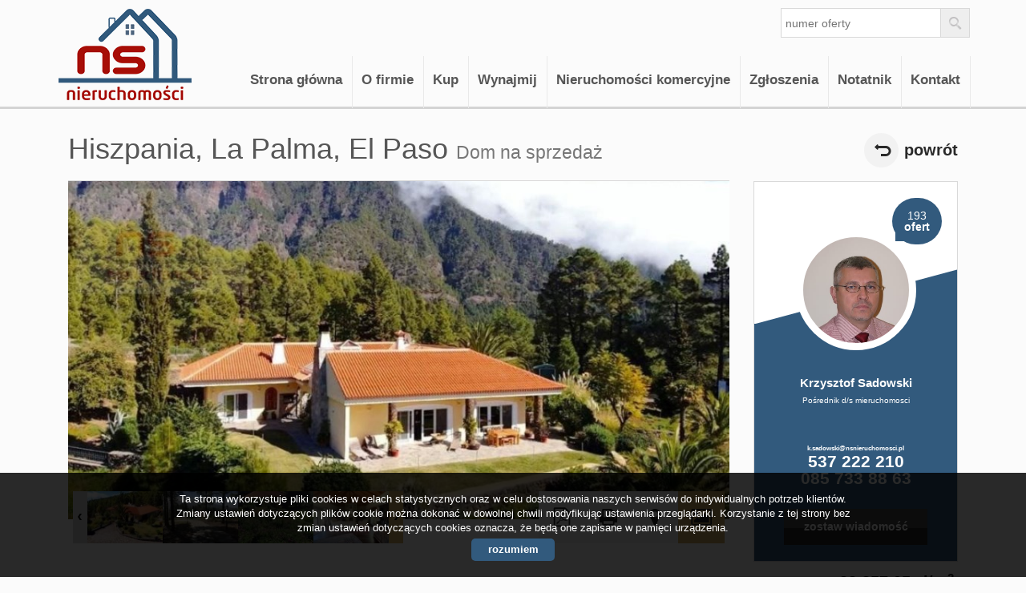

--- FILE ---
content_type: text/html; charset=UTF-8
request_url: https://www.nsnieruchomosci.pl/domy-na-sprzedaz-7100000zl-319m2-la-palma-o6479181
body_size: 15030
content:








<!DOCTYPE html>

<html lang="pl">

<head>

	<meta http-equiv="content-type" content="text/html; charset=UTF-8"/>

	<!--[if IE]><meta http-equiv="X-UA-Compatible" content="IE=edge"><![endif]-->

	<meta name="viewport" content="width=device-width, initial-scale=1"/>

    <meta name="viewport" content="width=device-width,initial-scale=1,maximum-scale=1,user-scalable=no" />

	<title>Dom na sprzedaż - La Palma - El Paso - LHN-DS-11179 - 319.00m&#178; - NS Nieruchomości</title>

	<meta name="keywords" content="Dom Sprzedaż, La Palma, El Paso, 319.00, 7100000.00"/>

	<meta name="description" content="Prezentuję Państwu nieruchomość na wyspie La Palma należącej do Hiszpanii w archipelagu Wysp Kanaryjskich.

W środku Parku Narodowego Cumbrecita na powierzchni 48 000m2 świetnie położona i d" />

    
        <meta name= "robots" content="all"/>

    


    


    
        <link rel="canonical" href="https://www.nsnieruchomosci.pl/domy-na-sprzedaz-7100000zl-319m2-la-palma-el-paso-o6479181" />

    


    
        <meta property="og:image" content="https://www.nsnieruchomosci.pl/photos/ofs_64/offer_6479181/104008653_880_450_1_1_1.jpg" />

    
    
        <meta property="og:image:height" content="600">

    
    
        <meta property="og:image:width" content="950">

    
    
        <meta property="og:site_name" content="Dom na sprzedaż - La Palma - El Paso - LHN-DS-11179 - 319.00m&#178; - NS Nieruchomości" />

    
    
        <meta property="og:type" content="article" />

    
    


    


    <base href="https://www.nsnieruchomosci.pl/" />

    <link href="css/bootstrap.min.css" rel="stylesheet"/>

    <link href="css/bootstrap.dialog.min.css" rel="stylesheet"/>

    <link rel="stylesheet" href="css/multiselect.css"/>

	<link rel="stylesheet" href="css/style.css?v=6"/>

    <link rel="stylesheet" href="css/typeahead.css?v=2"/>

    <link rel="stylesheet" href="css/jquery.pretty.photo.css"/>

    <link href="https://cdn.jsdelivr.net/npm/shareon@1.4/dist/shareon.min.css" rel="stylesheet" async>

    <link rel="stylesheet" type="text/css" href="https://www.nsnieruchomosci.pl/css/jquery.bxslider.css" />
<link rel="stylesheet" type="text/css" href="https://www.nsnieruchomosci.pl/css/jquery.jgrowl.css" />

    <link rel="stylesheet" href="css/outer_screen.css"/>



    
        <link type="text/css" rel="stylesheet" media="print" href="css/print.css" />

        <link type="text/css" rel="stylesheet" media="print" href="css/outer_print.css"/>

    


	<link rel="shortcut icon" href="grafika/favicon.ico" type="image/x-icon" />

	<link rel="icon" href="grafika/favicon.ico" />



    <script src="js/jquery.min.js?v=2.1.1" type="text/javascript"></script>



	<!-- HTML5 shim, for IE6-8 support of HTML5 elements -->

        <!--[if lt IE 9]>

        <script src="js/html5shiv.js"></script>

        <script src="js/respond.js"></script>

	<![endif]-->

	 


    
            <link rel="stylesheet" href="https://unpkg.com/leaflet@1.8.0/dist/leaflet.css" integrity="sha512-hoalWLoI8r4UszCkZ5kL8vayOGVae1oxXe/2A4AO6J9+580uKHDO3JdHb7NzwwzK5xr/Fs0W40kiNHxM9vyTtQ==" crossorigin="" />
        <link rel="stylesheet" href="https://unpkg.com/leaflet.markercluster@1.4.1/dist/MarkerCluster.css" />
        <link rel="stylesheet" href="https://unpkg.com/leaflet.markercluster@1.4.1/dist/MarkerCluster.Default.css" />
        <script src="https://unpkg.com/leaflet@1.8.0/dist/leaflet.js" integrity="sha512-BB3hKbKWOc9Ez/TAwyWxNXeoV9c1v6FIeYiBieIWkpLjauysF18NzgR1MBNBXf8/KABdlkX68nAhlwcDFLGPCQ==" crossorigin=""></script>
        <script src="https://unpkg.com/leaflet.markercluster@1.4.1/dist/leaflet.markercluster.js"></script>
        <script src="js/osmMap.js"></script>
    
</head>

<body class="lng1045 bodyOffer bodyOffer6479181" data-offer-id="6479181">

     


    <div id="header">
    <div class="container">
        <div class="col-md-12">
            <a id="logo" href="https://www.nsnieruchomosci.pl/" title=" ">
                <img src="grafika/logo-header.png" alt=" " title=" "/>
            </a>
            
            <div class="top-panel">
                <div class="search-box-small">
                    <form>
                        <input type="text" placeholder="numer oferty" name="symbol">
                        <input type="submit" value="szukaj">
                    </form>
                </div>

                
                    <ul class="language-section">
                        
                            
                                <li class="de ">
                                    <a href="hauser-for-verkaufen-7100000zl-319m2-la-palma-el-paso-angebot6479181" title="German">
                                        de
                                    </a>
                                </li>
                            
                                <li class="pl active">
                                    <a href="domy-na-sprzedaz-7100000zl-319m2-la-palma-el-paso-o6479181" title="Polski">
                                        pl
                                    </a>
                                </li>
                            
                                <li class="en ">
                                    <a href="houses-for-sale-7100000zl-319m2-la-palma-el-paso-offer6479181" title="English">
                                        en
                                    </a>
                                </li>
                            
                        

                        
                            
                                <li class="facebookLink">
                                    <a onclick="target='_blank'" href="#">
                                        facebook
                                    </a>
                                </li>
                            
                        
                    </ul>
                
            </div>
            <ul id="main-menu">
                
                    <li class="  menuItem38">
                        <a href="/" title="Strona główna">Strona główna</a>
                        
                    </li>
                
                    <li class=" subMenuHolder menuItem39">
                        <a href="artykul,39" title="O firmie">O firmie</a>
                        
                            <ul class="subMenu">
                                
                                    <li class="menuItem65">
                                        <a href="artykul,39">O firmie</a>
                                    </li>
                                
                                    <li class="menuItem66">
                                        <a href="artykul,66">ABC Pośrednictwa</a>
                                    </li>
                                
                            </ul>
                        
                    </li>
                
                    <li class=" subMenuHolder menuItem40">
                        <a href="oferty/sprzedaz" title="Kup">Kup</a>
                        
                            <ul class="subMenu">
                                
                                    <li class="menuItem67">
                                        <a href="oferty/mieszkania/sprzedaz">Mieszkania</a>
                                    </li>
                                
                                    <li class="menuItem68">
                                        <a href="oferty/domy/sprzedaz">Domy</a>
                                    </li>
                                
                                    <li class="menuItem69">
                                        <a href="oferty/dzialki/sprzedaz">Działki</a>
                                    </li>
                                
                                    <li class="menuItem70">
                                        <a href="oferty/lokale/sprzedaz">Lokale</a>
                                    </li>
                                
                                    <li class="menuItem71">
                                        <a href="oferty/hale/sprzedaz">Hale</a>
                                    </li>
                                
                            </ul>
                        
                    </li>
                
                    <li class=" subMenuHolder menuItem73">
                        <a href="oferty/wynajem" title="Wynajmij">Wynajmij</a>
                        
                            <ul class="subMenu">
                                
                                    <li class="menuItem74">
                                        <a href="oferty/mieszkania/wynajem">Mieszkania</a>
                                    </li>
                                
                                    <li class="menuItem75">
                                        <a href="oferty/domy/wynajem">Domy</a>
                                    </li>
                                
                                    <li class="menuItem76">
                                        <a href="oferty/dzialki/wynajem">Działki</a>
                                    </li>
                                
                                    <li class="menuItem77">
                                        <a href="oferty/lokale/wynajem">Lokale</a>
                                    </li>
                                
                                    <li class="menuItem78">
                                        <a href="oferty/hale/wynajem">Hale</a>
                                    </li>
                                
                            </ul>
                        
                    </li>
                
                    <li class="  menuItem79">
                        <a href="oferty/sf/cat-Komercyjne" title="Nieruchomości komercyjne">Nieruchomości komercyjne</a>
                        
                    </li>
                
                    <li class="  menuItem47">
                        <a href="artykul,47" title="Zgłoszenia">Zgłoszenia</a>
                        
                    </li>
                
                    <li class="  menuItem72">
                        <a href="notatnik" title="Notatnik">Notatnik</a>
                        
                    </li>
                
                    <li class="  menuItem41">
                        <a href="artykul,41" title="Kontakt">Kontakt</a>
                        
                    </li>
                
            </ul>
        </div>
    </div>
</div>



    
<div id="main-content" class="offerPage">

    <div class="container">

        <div class="col-md-9 col-sm-9 col-xs-10 main-panel">

            <div class="pageHeader">

                <h1 class="pageTitle">

                    
                        
                            <span class="country">Hiszpania,</span>

                        
                            <span class="location">La Palma,</span>

                        
                            <span class="quarter">El Paso</span>

                        
                    
                    <span class="small">Dom na sprzedaż</span>

                </h1>

                <div class="clear"></div>

            </div>

        </div>

        <div class="col-md-3 col-sm-3 col-xs-2 side-panel">

            <a href="oferty/" class="backLink">powrót</a>

        </div>

        <div class="clear"></div>

        <div id="images-array" data-images-array=''></div>

        <div class="offerTop">

            <div class="col-md-9 col-sm-12 col-xs-12 main-panel">

                <div class="offerPresentationHolder">

                    <div class="offerPresentationItem offerGallery active" id="offerGallery">

                        
                        <div class="normalGallery" data-first-image-url="https://www.nsnieruchomosci.pl/photos/ofs_64/offer_6479181/104008653_880_450_1_1_1.jpg">

                            
                                <div class="gallery-loader-container">

                                    <img class="gallery-loader-gif" src="/img/images-ajax-loader.gif" alt="loading...">

                                </div>

                            
                            <div id="big-photo-example">

                                <a>

                                    <img src="" alt="dom na sprzedaż - Hiszpania, La Palma, El Paso"/>

                                </a>

                            </div>

                            <div class="bigPhoto">

                                <div class="noPhoto" style="background-image: url(grafika/no-image.png)"/></div>

                            </div>



                                <div class="galleryThumbsHolder">

                                    <ul class="galleryThumbs" data-imagescount="">

                                        <li class="galleryThumbsRow" id="galleryThumbsRowExample">

                                            <a href="" class="galleryThumb">

                                                <img src=""  alt="dom na sprzedaż - Hiszpania, La Palma, El Paso"/>

                                            </a>

                                        </li>

                                    </ul>

                                </div>





                            <div class="clear"></div>

                        </div>

                    </div>



                    


                        <script type="text/javascript">

                            var gmap_params = eval({"center_lat":"28.684716","center_long":"-17.855873","zoom":13,"markers":[{"lat":"28.684716","long":"-17.855873"}]});

                        </script>

                        <div class="offerPresentationItem googleMapHolder" id="map_canvas"></div>



                        


                    
                    
                    
                    
                    
                    
                    <div class="offerPanel">

                        <div id="get-offer-pdf" title="Pobierz PDF" data-loc="savepdf,6479181">



                        </div>

                        <a class="print-ico" onclick="window.open ('drukuj,6479181' , 'Wydruk_oferty_6479181', 'width=770, height=750');" title="Drukuj">Drukuj</a>

                        
                        
                        
                        
                        
                        
                            <a rel="map_canvas" class="map-ico" href="#" title="Pokaż na mapie">Pokaż na mapie</a>

                        
                        <a rel="offerGallery" class="gallery-ico active" href="#" title="Galeria zdjęć">Galeria zdjęć</a>

                        


                    </div>

                    <img class="offerImgFill" src="img/img_fill.png"/>

                </div>

            </div>

            <div class="col-md-3 col-sm-12 col-xs-12 side-panel">

                
                    <!-- agent box -->

                    <div class="globalBox agentHolder agent2801">

    <div class="globalBoxHeader">

        <div class="agentOffers">

            193<br /> <b>ofert</b>

        </div>

        <div class="clear"></div>

        <div class="agentAvatar" style="background-image: url(/photos/other/3_2801_350_350_user_2801_.jpg);"></div>

        
            <a href="oferty/agent,2801" class="overlayLink"></a>

        
    </div>

    <div class="globalBoxContent">


        <div class="agentName">Krzysztof Sadowski</div>

        
        
            <p class="agentSection">Pośrednik d/s mieruchomosci</p>

        


        
            <p class="agentLicence">Licencja: 22083</p>

        


        
            <a href="mailto:k.sadowski@nsnieruchomosci.pl" class="agentMail smallEmail">k.sadowski@nsnieruchomosci.pl</a>

        


        <p class="agentPhone">

            
                <a class="agentMobile" >537 222 210</a>

                <br />

            
            
                <a class="agentLandline" >085 733 88 63</a>

                <br />

            
        </p>



        <a href="#" data-agentid="2801" data-contacttext="Kontakt do agenta - Krzysztof Sadowski" class="globalButton contactAgent">zostaw wiadomość</a>

    </div>

    <div class="clear"></div>

</div>
                    <!-- department box -->

                    
                
            </div>



            <div class="offerPriceSectionHolder">

                <div class="offerPriceSection">

                    <span class="offerSquarePrice">

                        22 257,05 zł/m<sup>2</sup>

                    </span>

                    <span class="offerPrice">

                        <span class="small">cena:</span>

                        <span class="big">7 100 000 zł </span>

                    </span>

                    
                    
                </div>

            </div>



            <div class="offerNotepad">

                <a href="#" class="notepadAdd " data-rel="oferta_6479181" title="Dodaj do notatnika" ><span class="offerIcon notepadIcon"></span><span class="offerPanelText">Dodaj do notatnika</span></a>

                <a href="#" class="notepadRemove " data-rel="oferta_6479181" title="usuń z notatnika" style="display: none;"><span class="offerIcon notepadIcon"></span><span class="offerPanelText">usuń z notatnika</span></a>

                
            </div>



            <div class="socialShare">

                <p>Udostępnij ofertę</p>

                <div class="shareon" data-title="Hiszpania, La Palma, El Paso">

                    <a class="facebook"></a>

                    <!-- <a class="messenger"></a> -->

                    <button class="twitter"></button>

                    <button class="whatsapp"></button>

                </div>

            </div>



            <div class="clear"></div>

        </div>

        <div class="clear"></div>

        <div class="col-md-12 col-sm-12 col-xs-12">

            <ul id="myTab" class="nav nav-tabs">

                <li class="active">

                   <a href="#info" data-toggle="tab">

                      Informacje ogólne
                   </a>

                </li>

                
                    <li class="creditCalcTab">

                        <a href="#credit" data-toggle="tab">

                            Kalkulator kredytowy
                        </a>

                    </li>

                
                
                    <li class="costCalcTab">

                        <a href="#calc" data-toggle="tab">Kalkulator kosztów</a>

                    </li>

                
                
                
             </ul>

        </div>

    </div>

    <div class="offerBottom">

        <div class="container">

            <div id="myTabContent" class="tab-content">

                <div class="tab-pane fade in active" id="info">

                    <div class="col-md-6 col-sm-6 col-xs-12 colofferdescription">



                        


                        <h3>Opis nieruchomości</h3>

                        <div id="offerDescription">

                            Prezentuję Państwu nieruchomość na wyspie La Palma należącej do Hiszpanii w archipelagu Wysp Kanaryjskich.<br />
<br />
W środku Parku Narodowego Cumbrecita na powierzchni 48 000m2 świetnie położona i doskonale zorganizowana villa wraz z obiektami towarzyszącymi czeka na nowego właściciela.<br />
<br />
Na 277m2 powierzchni jaką zajmuje główny budynek znajdziemy:<br />
pięć pokoi i pięć łazienek,<br />
salon o pow. 90 m2 z wysokimi sufitami i przeszklonym kominkiem,<br />
kuchnia  z przejściem do jadalni,<br />
ogromny taras około 200 m2 (częściowo zadaszony) z widokiem na Atlantyk.<br />
<br />
Odwiedzający goście mają zapewniony komfort w pomieszczeniach do własnej dyspozycji; (2 oddzielne sypialnie każda z własną łazienką).<br />
Mały kamienny dom o powierzchni ok. 40 m2, w którym znajduje się sypialnia, pokój dzienny, łazienka z prysznicem to kolejny budynek wchodzący w skład nieruchomości.<br />
Obiekty we wszystkich pomieszczeniach wyposażone są w ogrzewanie gazowe na butan.<br />
<br />
Dodatkowo w skład nieruchomości wchodzą:<br />
piwnica na wino,<br />
garaż,<br />
wyposażony warsztat,<br />
2 altany ogrodowe,<br />
<br />
Działka jest ogrodzone. Znajdziemy tam również: wspaniały ogród, małą winnicę, sady, stajnię, i ujeżdżalnię dla koni.<br />
<br />
Nieruchomość u podnóża Bejenado szczególnie polecana jest osobom ceniącym spokój i śródziemnomorski charakter.<br />
Cena nieruchomości to 1 550 000 euro. (widoczna w przybliżeniu również w złotówkach). Rzecz jasna dla konkretnego klienta do negocjacji. Zapraszam po więcej informacji i do zakupu.<br />
<br />
 
                            
                        </div>



                        
                            
                                <h3>Nota prawna</h3>

                                Opis oferty zawarty na stronie internetowej sporządzany jest na podstawie oględzin nieruchomości oraz informacji uzyskanych od właściciela, może podlegać aktualizacji i nie stanowi oferty określonej w art. 66 i następnych K.C. 
                            
                        
                    </div>



                    <div class="col-md-6 col-sm-6 col-xs-12 colofferdetails">

                        <h3>Szczegóły</h3>

                        <div class="offerProps">

                            
                                
                                    <div class="propsRow vir_symbol_oferty">

                                        <span class="propName">Symbol oferty</span>

                                        <span class="propValue">LHN-DS-11179</span>

                                        <div class="clear"></div>

                                    </div>

                                
                            
                                
                                    <div class="propsRow vir_oferta_powierzchnia">

                                        <span class="propName">Powierzchnia</span>

                                        <span class="propValue">319,00 m&sup2</span>

                                        <div class="clear"></div>

                                    </div>

                                
                            
                                
                            
                                
                                    <div class="propsRow vir_klientoferta_powierzchniadzialki">

                                        <span class="propName">Powierzchnia działki </span>

                                        <span class="propValue">48 000 m&sup2;</span>

                                        <div class="clear"></div>

                                    </div>

                                
                            
                                
                            
                                
                                    <div class="propsRow vir_oferta_iloscpokoi">

                                        <span class="propName">Liczba pokoi</span>

                                        <span class="propValue">5</span>

                                        <div class="clear"></div>

                                    </div>

                                
                            
                                
                            
                            
                                
                                    <div class="propsRow vir_oferta_rodzajdomu">

                                        <span class="propName">Rodzaj domu</span>

                                        <span class="propValue">villa</span>

                                        <div class="clear"></div>

                                    </div>

                                
                            
                                
                                    <div class="propsRow vir_oferta_technologiabudowlana">

                                        <span class="propName">Technologia budowlana</span>

                                        <span class="propValue">cegła</span>

                                        <div class="clear"></div>

                                    </div>

                                
                            
                                
                                    <div class="propsRow vir_oferta_standard">

                                        <span class="propName">Standard</span>

                                        <span class="propValue"><img src="grafika/star_on.png" alt="" /><img src="grafika/star_on.png" alt="" /><img src="grafika/star_on.png" alt="" /><img src="grafika/star_on.png" alt="" /><img src="grafika/star_on.png" alt="" /></span>

                                        <div class="clear"></div>

                                    </div>

                                
                            
                                
                                    <div class="propsRow vir_oferta_garaz">

                                        <span class="propName">Garaż</span>

                                        <span class="propValue">jest</span>

                                        <div class="clear"></div>

                                    </div>

                                
                            
                                
                                    <div class="propsRow vir_oferta_ksztaltdzialki">

                                        <span class="propName">Kształt działki</span>

                                        <span class="propValue">nieregularny</span>

                                        <div class="clear"></div>

                                    </div>

                                
                            
                                
                                    <div class="propsRow vir_oferta_pokryciedachu">

                                        <span class="propName">Pokrycie dachu</span>

                                        <span class="propValue">dachówka</span>

                                        <div class="clear"></div>

                                    </div>

                                
                            
                                
                                    <div class="propsRow vir_oferta_stanbudynku">

                                        <span class="propName">Stan budynku</span>

                                        <span class="propValue">do zamieszkania</span>

                                        <div class="clear"></div>

                                    </div>

                                
                            
                                
                                    <div class="propsRow vir_oferta_podpiwniczenie">

                                        <span class="propName">Podpiwniczenie</span>

                                        <span class="propValue">częściowo podpiwniczony</span>

                                        <div class="clear"></div>

                                    </div>

                                
                            
                                
                                    <div class="propsRow vir_oferta_ogrodzeniedzialki">

                                        <span class="propName">Ogrodzenie działki</span>

                                        <span class="propValue">ogrodzona</span>

                                        <div class="clear"></div>

                                    </div>

                                
                            
                                
                                    <div class="propsRow vir_oferta_gaz">

                                        <span class="propName">Gaz</span>

                                        <span class="propValue">jest</span>

                                        <div class="clear"></div>

                                    </div>

                                
                            
                                
                                    <div class="propsRow vir_oferta_woda">

                                        <span class="propName">Woda</span>

                                        <span class="propValue">jest</span>

                                        <div class="clear"></div>

                                    </div>

                                
                            
                                
                                    <div class="propsRow vir_oferta_dojazd">

                                        <span class="propName">Dojazd</span>

                                        <span class="propValue">droga utwardzona</span>

                                        <div class="clear"></div>

                                    </div>

                                
                            
                                
                                    <div class="propsRow vir_oferta_otoczenie">

                                        <span class="propName">Otoczenie</span>

                                        <span class="propValue">góry</span>

                                        <div class="clear"></div>

                                    </div>

                                
                            
                                
                                    <div class="propsRow vir_oferta_ogrzewanie">

                                        <span class="propName">Ogrzewanie</span>

                                        <span class="propValue">inne</span>

                                        <div class="clear"></div>

                                    </div>

                                
                            
                                
                                    <div class="propsRow vir_oferta_prad">

                                        <span class="propName">Prąd</span>

                                        <span class="propValue">jest</span>

                                        <div class="clear"></div>

                                    </div>

                                
                            
                                
                                    <div class="propsRow vir_oferta_kanalizacja">

                                        <span class="propName">Kanalizacja</span>

                                        <span class="propValue">tak</span>

                                        <div class="clear"></div>

                                    </div>

                                
                            
                                
                                    <div class="propsRow vir_oferta_ilosc_sypialni">

                                        <span class="propName">Liczba sypialni</span>

                                        <span class="propValue">5</span>

                                        <div class="clear"></div>

                                    </div>

                                
                            
                        </div>



                        


                    </div>

                </div>

                
                    <div class="tab-pane fade creditCalcContent" id="credit">

                        <div id="kalkulator_kredytowy_container">
    <div class="clear"></div>
 

<form action="#" name="Kalkulator" id="kalkulator_kredytowy" class="kalkulator form-horizontal">
    <input type="hidden" id="kredytowy" name="kontakt" value="1" />
    <div class="col-md-6 col-sm-6 col-xs-12">
        
        <h3>Dane:</h3>        
        
        <div class="calcForm">
            <div class="form-group">
                <label class="control-label col-md-4" for="appendedtext">Kwota kredytu:</label>
                <div class="col-md-6">
                    <div class="input-group">
                        <input class="formField form-control" type="text" value="7100000" name="Kredyt"/>
                        <span class="input-group-addon">PLN</span>
                    </div>
                </div>
            </div>

            <div class="form-group">
                <label class="control-label col-md-4" for="appendedtext">Ilość miesięcznych rat:</label>
                <div class="col-md-6">
                    <input  id="okreskredytowania" class="formField form-control input-md" type="text" value="240" name="Rat"/>        
                </div>
            </div>

            <div class="form-group">
                <label class="control-label col-md-4" for="appendedtext">Oprocentowanie roczne:</label>
                <div class="col-md-6">
                    <div class="input-group">
                        <input class="formField form-control" type="text" value="5.5" name="Stopa_r"/>                    
                        <span class="input-group-addon">%</span>
                    </div>
                </div>
            </div>         

            <div class="rightSubmit col-md-10">
                <a class="globalButton" href="javascript:fLiczRaty();">Przelicz </a>
                <div class="clear"></div>               
            </div>
            <div class="clear"></div> 
        </div>
    </div>
    <div class="col-md-6 col-sm-6 col-xs-12">
        <h3>Wynik:</h3>
        
        <div class="calcForm">
            <div class="form-group">
                <label class="control-label col-md-4" for="appendedtext">Raty równe:</label>
                <div class="col-md-6">
                    <div class="input-group">
                        <input class="formField form-control" name="Rata_const" readonly="readonly">                    
                        <span class="input-group-addon">PLN</span>
                    </div>
                </div>
            </div>           

            <div class="form-group">
                <label class="control-label col-md-4" for="appendedtext">Raty malejące:</label>
                <div class="col-md-6">
                    <div class="input-group">
                        <input class="formField form-control" name="Rata_max" readonly="readonly">                    
                        <span class="input-group-addon">pierwsza rata</span>
                    </div>
                </div>
            </div> 

            <div class="form-group">
                <label class="control-label col-md-4" for="appendedtext">Raty malejące:</label>
                <div class="col-md-6">
                    <div class="input-group">
                        <input class="formField form-control" name="Rata_min" readonly="readonly">                    
                        <span class="input-group-addon">ostatnia rata</span>
                    </div>
                </div>
            </div>         
        </div>
    </div>
</form>
</div>

                    </div>

                
                
                    <div class="tab-pane fade costCalcContent" id="calc">

                          
<div class="clear"></div>
<form action="#" method="post" name="f_kalk" id="kalkulator_kosztow" class="kalkulator form-horizontal">
    <input type="hidden" id="kwotausera" name="kwotausera" value="7100000"/>
    <input type="hidden" id="wlasnosc" name="wlasnosc" />
        <input type="hidden" id="hid_oplata_sadowa" name="hid_oplata_sadowa"  value="0" />
    <input type="hidden" id="kosztow" name="kontakt" value="1" />
    <input type="hidden" id="wypisy_hid" name="wypisy_hid" value="200"/>
    <div class="calcForm">
        <div class="form-group">
            <label class="control-label col-md-4 col-sm-5">Wybierz opcję</label>        
            <div class="col-md-6 col-sm-7">
                <div class="radio">
                    <label for="oplata2">
                        <input name="oplata" id="oplata2" onclick="check(true); " value="1" checked="checked" type="radio">
                        Działka inna niż budowlana, dom                    </label>
                </div>
                <div class="radio">
                    <label for="oplata1">
                        <input name="oplata" id="oplata1" onclick="check(true); " value="2" type="radio">
                        Mieszkanie spółdzielczo-własnościowe bez księgi wieczystej                    </label>
                </div>
                <div class="radio">
                    <label for="oplata3">
                        <input name="oplata" id="oplata3" onclick="check(true); " value="0" type="radio">
                        Mieszkanie z KW, działka do zabudowy                    </label>
                </div>
                <div class="radio">
                    <label for="oplata4">
                        <input name="oplata" id="oplata4" onclick="check(true); " value="3" type="radio">
                        Mieszkanie, dom z rynku pierwotnego                    </label>
                </div>
            </div>
        </div>    
    
    
        <div class="form-group">
            <label class="control-label col-md-4 col-sm-5" for="cena">Cena nieruchomości</label>
            <div class="col-md-6 col-sm-7">
                <div class="input-group">
                    <input class="formField form-control" id="cena" name="cena" size="12" maxlength="11" onkeyup="check(true); " type="text" value="7100000"> 
                    <span class="input-group-addon">PLN</span>
                </div>
            </div>
        </div>

        <div class="form-group" id="kalkulatorkosztowcenawaluta">
            <label class="control-label col-md-4 col-sm-5 col-xs-12" for="c_n">Cena (w walucie)</label>
            <div class="col-md-4 col-sm-5 col-xs-8">
                <input class="formField form-control" id="c_n" name="c_n" size="12" maxlength="11" onkeyup="check(this); " type="text" value="" readonly="true">                
            </div>
            <div class="col-md-2 col-sm-2 col-xs-4">
                <select class="form-control" name="Wartosc_currency" size="1" onchange="check(); " onkeypress="check(); " onkeyup="check();">
                    <option selected="selected" value="1">PLN</option>
                    <option value="4.5964">CHF</option>
                    <option value="4.2131">EUR</option>
                    <option value="3.5379">USD</option>
                </select>
            </div>
        </div>

        <div class="form-group" id="kalkulatorkosztowoplataskarbowa">
            <label class="control-label col-md-4 col-sm-5" for="oplataskarbowa">Podatek od czynności cywilno-prawnych</label>
            <div class="col-md-6 col-sm-7">
                <div class="input-group">                
                    <input class="formField form-control" name="oplataskarbowa" id="oplataskarbowa" size="12" readonly="readonly" type="text">
                    <span class="input-group-addon">PLN</span>
                </div>
            </div>
        </div>

        <div class="form-group" id="kalkulatorkosztowtaksa">
            <label class="control-label col-md-4 col-sm-5" for="taksanotarialna">Taksa notarialna (opłata notarialna)</label>
            <div class="col-md-6 col-sm-7">
                <div class="input-group">                
                    <input class="formField form-control" id="taksanotarialna" name="taksanotarialna" size="12" onkeyup="check();" type="text">
                    <span class="input-group-addon">PLN</span>
                </div>
            </div>
        </div>

        <div class="form-group" id="kalkulatorkosztowvatodtaksy">
            <label class="control-label col-md-4 col-sm-5" for="vatodtaksy">VAT od taksy notarialnej (opłaty notarialnej)</label>
            <div class="col-md-6 col-sm-7">
                <div class="input-group">                
                    <input class="formField form-control" id="vatodtaksy" name="vatodtaksy" size="12" readonly="readonly" type="text">
                    <span class="input-group-addon">PLN</span>
                </div>
            </div>
        </div>

                
        <div class="hidden">
            <input class="formField form-control" value="0"  id="oplatasadowa" name="oplatasadowa" size="12" readonly="readonly" type="text">
        </div>
        

        <div class="form-group" id="kalkulatorkosztowwkw">
            <label class="control-label col-md-4 col-sm-5" for="wypisy">Wniosek do WKW</label>
            <div class="col-md-6 col-sm-7">
                <div class="input-group">                
                    <input class="formField form-control" onkeyup="check();" value="200"  id="wypisy" name="wypisy" size="12" type="text">
                    <span class="input-group-addon">PLN</span>
                </div>
            </div>
        </div>

        <div class="form-group" id="kalkulatorkosztowwkwvat">
            <label class="col-md-4 col-sm-5 control-label" for="chkwniosekvat">VAT od wniosku do WKW:</label>
            <div class="col-md-6 col-sm-7">
                <div class="input-group">
                    <span class="input-group-addon">     
                        <input id="chkwniosekvat" name="chkwniosekvat" onchange="check();" type="checkbox" checked="checked" style="width:auto;"/>     
                    </span>
                    <input class="form-control" size="12" id="txtvatwniosekwkw" name="txtvatwniosekwkw" onkeyup="check(); " readonly="readonly" type="text">
                    <span class="input-group-addon">PLN</span>
                </div>
            </div>
        </div>

        <div class="form-group" id="kalkulatorkosztowwypaktnot">
            <label class="control-label col-md-4 col-sm-5" for="wypisyakt">Wypisy aktu notarialnego - około</label>
            <div class="col-md-6 col-sm-7">
                <div class="input-group">                
                    <input class="formField form-control" id="wypisyakt" name="wypisyakt" onkeyup="check();" size="12" type="text" value="120">
                    <span class="input-group-addon">PLN</span>
                </div>
            </div>
        </div>


        <div class="form-group" id="kalkulatorkosztowprowodkup">
            <label class="control-label col-md-4 col-sm-5 col-xs-12" for="prowizjaprocent">Prowizja agencji nieruchomości</label>
            <div class="col-md-2 col-sm-2 col-xs-4">
                <div class="input-group">                
                    <input class="formField form-control" maxlength="6"  id="prowizjaprocent" name="prowizjaprocent" value="2" onkeyup="check(); " type="text">
                    <span class="input-group-addon">%</span>
                </div>            
            </div>
            <div class="col-md-4 col-sm-5 col-xs-8"> 
                <div class="input-group">                
                    <input class="formField form-control" size="12" name="prowizja" readonly="readonly" type="text">
                    <span class="input-group-addon">PLN</span>
                </div>            
            </div>        
        </div>

        <div class="form-group" id="kalkulatorkosztowprowodkupvat">
            <label class="col-md-4  col-sm-5 control-label" for="czyvat">VAT od prowizji agencji nieruchomości:</label>
            <div class="col-md-6 col-sm-7">
                <div class="input-group">
                    <span class="input-group-addon">     
                        <input name="czyvat" id="czyvat" onchange="check();" type="checkbox" checked="checked"/>     
                    </span>
                    <input class="form-control" size="12" name="prowizjavat" onkeyup="check(); " type="text">                
                    <span class="input-group-addon">PLN</span>
                </div>
            </div>
        </div>    

        <div class="form-group">
            <label class="control-label col-md-4 col-sm-5">Suma opłat dodatkowych</label>
            <div class="col-md-6 col-sm-7">
                <div class="input-group">                
                    <input class="formField form-control" name="oplatydod" readonly="readonly" onkeyup="check();" type="text"/>
                    <span class="input-group-addon">PLN</span>
                </div>
            </div>
        </div>

        <hr/>

        <div class="form-group">
            <label class="control-label col-md-4 col-sm-5"><b>RAZEM (cena + opłaty)</b></label>
            <div class="col-md-6 col-sm-7">
                <div class="input-group">                
                    <input class="formField form-control" name="suma" readonly="readonly" onkeyup="check();" type="text"/>
                    <span class="input-group-addon">PLN</span>
                </div>
            </div>
        </div>    
    </div>
    
    <script type="text/javascript">
        $( document ).ready(function() {
            check(true);
        });
    </script>
    <p style="text-align: center;">
        Uwaga: mogą wystąpić dodatkowe opłaty za założenie księgi wieczystej oraz ustanowienie hipoteki.
    </p>
</form>    


                    </div>

                
                
                
             </div>

        </div>

    </div>

</div>



<div id="bottom-form">

    <div class="container">

        <div class="col-md-12 col-sm-12 col-xs-12">

            <h3>Napisz do nas</h3>

        </div>

        <div class="formHolder">

            <div class="globalForm" data-handler="OfferContactForm">
    <form method="post" action="" name="">
        <div class="col-md-6 col-sm-6 col-xs-12">
            
            <div class="form-group formRow  contact_nameRow">    
    <div class="inputHolder">
        <input class="formField form-control required" type="text" placeholder="Imię i nazwisko" value="" name="contact_name"/>
        <span class="help-block">Proszę wypełnić to pole</span>
    </div>    
</div>
            <div class="form-group formRow  contact_emailRow">    
    <div class="inputHolder">
        <input class="formField form-control required" type="text" placeholder="Email" value="" name="contact_email"/>
        <span class="help-block">Proszę wypełnić to pole</span>
    </div>    
</div>
            <div class="form-group formRow  contact_phoneRow">    
    <div class="inputHolder">
        <input class="formField form-control required" type="text" placeholder="Telefon komórkowy" value="" name="contact_phone"/>
        <span class="help-block">Proszę wypełnić to pole</span>
    </div>    
</div>
            
            
            
            
            
            
            
            <input type="hidden" value="" name="hp"/>

            
                <div class="captcha">
                    <div class='col-md-12'><label>Kod zabezpieczający</label></div><div class='col-md-12'><div class='input-group form-group '><span class='input-group-addon' id='basic-addon1'><img src="[data-uri]
SlBFRyB2ODApLCBkZWZhdWx0IHF1YWxpdHkK/9sAQwAIBgYHBgUIBwcHCQkICgwUDQwLCwwZEhMP
FB0aHx4dGhwcICQuJyAiLCMcHCg3KSwwMTQ0NB8nOT04MjwuMzQy/9sAQwEJCQkMCwwYDQ0YMiEc
ITIyMjIyMjIyMjIyMjIyMjIyMjIyMjIyMjIyMjIyMjIyMjIyMjIyMjIyMjIyMjIyMjIy/8AAEQgA
NgDIAwEiAAIRAQMRAf/EAB8AAAEFAQEBAQEBAAAAAAAAAAABAgMEBQYHCAkKC//EALUQAAIBAwMC
BAMFBQQEAAABfQECAwAEEQUSITFBBhNRYQcicRQygZGhCCNCscEVUtHwJDNicoIJChYXGBkaJSYn
KCkqNDU2Nzg5OkNERUZHSElKU1RVVldYWVpjZGVmZ2hpanN0dXZ3eHl6g4SFhoeIiYqSk5SVlpeY
mZqio6Slpqeoqaqys7S1tre4ubrCw8TFxsfIycrS09TV1tfY2drh4uPk5ebn6Onq8fLz9PX29/j5
+v/EAB8BAAMBAQEBAQEBAQEAAAAAAAABAgMEBQYHCAkKC//EALURAAIBAgQEAwQHBQQEAAECdwAB
AgMRBAUhMQYSQVEHYXETIjKBCBRCkaGxwQkjM1LwFWJy0QoWJDThJfEXGBkaJicoKSo1Njc4OTpD
REVGR0hJSlNUVVZXWFlaY2RlZmdoaWpzdHV2d3h5eoKDhIWGh4iJipKTlJWWl5iZmqKjpKWmp6ip
qrKztLW2t7i5usLDxMXGx8jJytLT1NXW19jZ2uLj5OXm5+jp6vLz9PX29/j5+v/aAAwDAQACEQMR
AD8AuNn+3bj/ALB//stQW2fsuh/9dW/nU7f8h24/68P/AGWoLb/j10P/AK6t/OqEOP8Ax76x7yD+
Zq6hP9pW3/Xp/Q1TP/HvrH/XQfzNXE/5Cdt/16f0NAEEWfsFnz/y8H+lQ3dtcR3OpXViY/MZgJYZ
GKpL2ByASrDjnByOCPulZ4v+PCz/AOvg/wAxU7/e1H/eH86AMqw0nRrprY2lq1k4XbPHau1s4cc4
fyyMkAggnIwcgkNkyLpEkdoPs2q6jbx+bynmLNk+uZVdvTjOPbOc2p7OWS7srizmS3uxDt8x496u
vPyuoIyBkkcggnrgsCWV4Li0aKRPKuopf3sOc7c5wwPdTg4PsQcEEAAY1prMUtwkOq28iAfeurPf
IfqUdF/JRx69aVZ9ciaHfp9lOiAZaK6ZXkAPVUZMAnspfHbd3q9dXMFot5PczRwwqBukkcKoyQBk
n3NUVN7qpgULLY2RADFxtnmGeqkNmIYxyRv5PCEAkApy+KXjae3XRdQe4iALqpik8vOAu8Ru7Lnc
DwpJAJAODS22pacl0LzVr2RbhQQkt3bTWkCHGMIsvy78FucliC3O3gbdtbRWlp5ECbY1bpkkknJJ
JPJJJJJPJJJNWT95/wDd/wAKAKK6pDqVrcf2Lf2NzcxrkbZBIqsScbtpyAcGsrwZ4pufEttJJdWk
ds0bmMbJC24qBu4xxjcvc1F41a3uIrXTI7K1u9VvGaK18+JX8hT9+TkHAAH549KwPDWgWumeKdQ0
UzXmyF4jGY7qWLcrxFmPyMP4kA//AFCkB6Zk+WOe/wDSpDndL9P6ivI/EPjiTQdSudLspdWU277c
STxOo4zkNJG7nOc8t34wMCuj8H+I9X8TaVJcxX2ntPBhZreW1YO3PGZFfA3f3gmAc/LxigDu4s+f
Bz6f1qISJ5bR+Yu/O7bnnHrivLPihrutWtpp1lIIrJpd0hNneO5ZRxhvkTA59+lcn8PdWGm+MYJp
zKyTo8TlEaRjkZHyqCTyB0FFwPZ/HFpDe+EtaSdFcR2jSpkfdZVyCPyryn4R6VBqPjETXMayJaR+
aisMjfuABx7ZJ+uK9I8V+IdNk8M6zE0728stk6RR3cL27SkrjCCQKW/DOMj1FcN8HruzsNQ1O6vb
uC2jVYhvmkCDknufwoA9mH/HnPz/AMtB/WuH+IWq2tzpV1bW1yyXUEZdJ0ZlIaMDcseP9YeqttyE
AYsQVAN+WbVfFEMsVkZ9L0hXzJcOClxcHcVAjUMGjUY3bmwSdo2ldwJ4j0qy0bwZrKWsKh208rJK
VAeTC4GSAOBnAAwFHCgAAUAec/DNL/XvEkkd5qmom1jXzpUS8kTzHO1BkqwPQDnOflA6V7ckMdva
zwwokUUZVERFAVVHAAA6ACvIvgpHm+1ST+75K/mW/wAK9gf/AFd3/vj+ZoQD5c+dHz/ywH8jRRL/
AK6L/rgP5Gisaz1RtT2ODaHVrbWZxFdw3gWx6XKeW7Ar3dOBjthOQADz81QW+pTwW+j/AGvTblEj
lJM0GJkPP8IX94fT7nX25rWY/wDE+uP+wf8A+y1Dbf8AHroR/wCmrfzrcxKsWr6fOuqQLdRrcSvl
LeU+XKcEk/u2w3Tnp05rjtHufGPiG+uTZa1DD9nZ4R5sajCjtwh7V3M8MVzZa1FPEksbSLlHUMDh
s9DXmGgReJU1LUF8NKqFJ5FY7lAA542udvQdcZ96QHZaLpnimC7sZ9R1iG4sRKwMCrgk46/dHfHe
uvfrqP8AvD+dcfos/jEQ266haWLQq+Iy0uws2eSSob8tvf2wdubWWtBfnUdPurcF1QyIBNGXLYAG
zL4J6EqvYHBIFAGyqh5bRCSA0OMqcHv0NeJahruv6B4kaCTUZJ3spTs875gyNg4PfDDaSM9h3AI9
R0+/XxJcQC1vo47REAP2WcNM4OeHwMxA4OMHfyDlCCK5P4ieGol0K31S0i2m2cxS8klkY53Enknc
Tknk7iTQB0N1rdrpcF3q2rzJcXqRl7QISsMqtwjRIScHDfMTll3MM7SucnwX4x8R+I9Zitmgsvss
WGnlEbAqueAPmxk/56V50LzVNfTTdGQmUQ/u4Ix3yep+g49gK9n8K6ZH4ZgtdJkRBLKTItyowLhu
SRz0YAdO6jI/iCgHRg/u3/3h/WmX19b6bZXN7dSBIIYy7t7YH604H90/1H9a5K6lXxj4n+wQsJNG
01hJdMpys8w+6nuB1P8A+qmBF4dn1BtTu9f1PQ79prvAt2Ty2EMHUKF3bsnqeKqT6xaSfEiOa2aV
d9konjliaNkaOTechgP4Aa9EB5X6/wBa4zx1Cq6n4bu2+VTctZu3osy7T+gNIDg/ipZ/ZvGJnA4u
bdJM+4+X/wBlFZPh/Vb7whq1nqSqWtriPLKDxLHnDD6gg/iPSuv+KcRvNE0HViuGdSkn1ZVYD9Gq
Hw3oieLvhrcWS4F/p9w7WrH/AGsNtPs2SPqAaBlTxbeQeMPiHpdpayCW1cW8CsvTDncT+G/n6Vy1
qzaD4siLHBsb0Bs/7D4P8jXR+BNF1DTfGOn3l/pd8qx73ii8g75GAwMA4wMsvzHCjIyRmsjxzbS2
/i++aa38gzsJxGWDEBhnkjjPXOMjOcE9SgPW/H/iC1Xw1q1tbEXBdPs7yRuuyJ8jKE5yXwG+VQSM
ZbaDmuK+FXhnSdfkvpNUsxc+U8axhnYAZ3Z4BGe3WtrXFtj8JX1AM0lxcWdvHuZuIxvjyka/dRRt
xhQM7QWyRmm/BQf6PqJ/6bx/yNMDpm+G3hJoJpf7J2uHABW4lGPw3YrmfGHw+0rRNA1LULW+1MeX
GHSFpwY/mYDbjbkjn1z716iD/ok3/XQf1rkfilLs8D6gO7rCo/7+Kf6UCOO+ESaikWoz2H2V/wB7
ErQz7l8w/NjEgztxnP3Gz04616W19rUMdy1xosUqFwMWV6JHBz3Eixjb15znOOOpHC/Bcf8AEt1A
/wDTyn/oNenufkuf98fzNAGY+veVNGb3SdUtMwgJ/o/2jdxz/qDJjt97HXjODgrWlwZY/wDriP5G
isar1Naex5pN4Wt7XXLj+yXe0Q2pme3WeVI3JGTjYwKk8DuoH8JqGynvol0aF7+SCZ5tqC/t1eIn
OB5bx7AcnPysd3AOFHXpnP8AxP7j/sHf+y1Tjjjn07Q4Zo1kikdldHGQwPBBHcVuZFUz6tDb6v5l
lbzoHAkeCcq7c9VRlx74L8Du3fm/AeowWOsau10s0StPISfKZljHOd7KCqgdyTgdc4roJ7ZtNstZ
lsrkQ28cgBtZF3RkbsBUx8yHooAyo6BCSKVNQmvdWtIb8y6RE9sqxnfhrncuNoYr8mTuAUYkPBwh
GKQEsWuW11bW1ppbxXt2ku9gshEaKScbpACATg4AyfbGSL8emqLi/urx1u72NvkmeMARZ6iMfwg5
PckjAJOBVcaTps2k6dDJp9o8Udw4RGhUqoJGcDHGe9PfRLaM6kbWa7tTGwEYiuH2IM9BGxKYxwBt
wO2MCmBen06x1G409b2yt7kLEdoniV8Z64yPYVznifTks/BeoTQXt8i4ZXjeczLJngZ8zcR1P3SM
55zgY2Y4NYguLLyb+2uFWLKrc25Dt32s6MAPQEJwMcMRzUvPtd5ozWepaJ9pt5pcFbS6DdOcNv8A
LI7YxnvnHGQDzz4ZJcLrV7c29pHcmK1O5Wk2MAWXlOCC3BABKjnqK9Pm1O0lhig1SxvbRGUEmWIl
VAOQ/mxFlTBGclgVxnjg1l6TB4d8O3N81vaXWm+YgSQ3McojjwehkbKdeMhiCcYJyK6e0uYLuOzm
tpo5oWHyyRsGU4Yg4I9xSAxobq0vLJ7a5vItTsJZRGt2rqRvI/1cmzCgnI2kAA5CnB2l9TStF0/Q
0uYdOg8iKQ+YyBiRuwBkZPHSor/RdL1SGVr7T7a4c/u/MkjBcLzwG6jqehqhcWmoaNM0sOs3TWAU
5+1Ks6wEknLniRo8HGd+UwCcrnawOmB5X6/1rk/H+m6vq+lWtrpNmszpMs5cyqu0rnAAJGTz+law
uNatjH51lbXsanl7WXy5H57Rv8ox7ydBn/ZqpceKo1RI1tp7Z2Zke4uo/wDRrYqcfvJFOwnOQFVj
lhtJU9ADmfFYmvfhxeJeWU1nPZ3QmWOYcbWfA2sODgORwe3uKr/DXR/EdgNQikt5NOt7hUJluIfn
G0kEIpIw3zZ3MCBtHynNdzFFY20Uer6jfwXLBQ0d5MUWOJWGMRdlU7sZyWIIBZsCpClxrBP2mHyN
NbkRMT5lwM9JFIGxe+3ksCA235kKAjs7dVumg0WJYgzCO61KRzJKWUkYUsGMrLyuWO1DgfNtZBma
l8ONA1W7S8lSeMqgRkicASHJJdyQWZjnlicnvXWW0ccAgiijWOONQqIgwFA4AA7ClB/dY9wf50wO
c1LwDpeo6ZBpX2q/t9PtFLR28Mq4LcnJLKSep74FL4W8EW/hXURPYahdPDOMSwzBWDYJwcgDBGa6
cn5pPdaEPzQ+xP8AOgBQf9FlH+2P61z3i7wtJ4sSO0k1N7W1RBIY44gS7AcEknp7f5HQA/6PJ/vD
+tOyfNb/AK5/0oA5Dwh4Kn8JXLPDqv2i0uWHmQvBtIZehDbvf0rsGPy3Huw/maaD8kXsx/pQT8s3
uw/maAJJD+9THXyh/I0VmXuvaXaXYt5L2JrpIxm2iPmTcrniNcseDngdOelFY1d0a09jKeNv+Ehu
On/IO9f9ms5pJoLDw4sEUcs8twyRq8hRScFuWAJAwp7HtRRWxkNi0obNXursx3V5HJ8kzIB5eSdw
jH8IP1JIwCTgVsG3Wa/t4pUSSN7EqyMMhgVOQR3FFFAGRFplza2FlJp9xtX7Qf8ARZjui/4Ccbk7
DjKgfwZq1p2o/wBqQ64wi8uS3uTbzLnIEikbtpxyuehIBPoKKKANWKNvten9P9T6/WolVvsC9P8A
XmiigC08befe9Pujv9Koy6Bpt3dW881hbNcOozOEAlyOAQ4G4EYGCDkYGOlFFAEQ0Jo4HNpqeoW2
X+YfaPO3en+uD4xz0xnPOcDDL+XWdHtL28aWzv4ba3Z2R1aCQqq5yWG5WbA6BVBJzx0oooA5mC9R
fFT6JdiQWsJiEunxOxgQyPGikOWBdf3igxbVQKTwSvzdzcyw6Ro89x5YW2s4S/lxKBhEUnCjgdBw
KKKQGVH4RtJ77+0b6C3jvTllaw325jLA7suhDSMckFjgHsq5Ob39majb/wDHnrMhGdqx3sKzIq57
Fdjk9OWdu+ck5oopgQTa1eaTc2KarbQGK6uo7SKa1lLFpGJwWRlGxeCThmI4HPWtwA+X27f1oooA
kwdzc9j/AEpVB3R9Ov8AWiigACnyW5/iH9az9c1iDw/pVxqd2srwQqoZYgCx3EKMZIHUjvRRQBEE
166VFdrHT0zgtCzXLsD1KllQIR2yHBzyOMFf+Eejl8z7de318c4ImnKIy5+60ce1GHXO5TnODkYF
FFAGhBZwWUMVvaQQwQpH8scSBFGck4A46kmiiisKu6Naex//2Q==
" alt="" id="captcha_img" /></span><input type="text" placeholder="Przepisz kod z obrazka" name="offerContactFormCaptcha" id="captcha_input" class="req formField form-control captcha_field" /></div></div>
                    <div class="clear"></div>
                </div>
            
        </div>
        <div class="col-md-6 col-sm-6 col-xs-12">
            <div class="form-group formRow  contact_bodyRow">  
    <div class="inputHolder">
        <textarea class="formField form-control required" placeholder="Wiadomość" rows="10" cols="40" name="contact_body"></textarea>   
        <span class="help-block">Proszę wypełnić to pole</span>
    </div>
</div>
            <input type="hidden" value="6479181" name="offer_id"/>
            <input type="hidden" value="offerContactForm" name="global_form_sent"/>
            <div class="formSubmitRow">
                <input class="submit globalButton" type="submit" value="Wyślij wiadomość">
                <img class="ajax-loader" src="grafika/ajax_loader.gif" alt="Trwa wysyłanie..." >
                <div class="formMsg">
                    
                </div>
                <div class="clear"></div>
            </div>
        </div>
    </form>
</div>

        </div>

    </div>

</div>










    <div id="footer-menu">

    <div class="container">

        <div class="col-md-4 footer-logo">

            <a id="footer-logo" href="https://www.nsnieruchomosci.pl/"> </a>

        </div>

        
            <div class="col-md-8 f-menu">

                <ul>

                    
                        <li>

                            <a href="/" title="Strona główna">Strona główna</a>                

                        </li>

                    
                        <li>

                            <a href="artykul,39" title="O firmie">O firmie</a>                

                        </li>

                    
                        <li>

                            <a href="oferty/sprzedaz" title="Kup">Kup</a>                

                        </li>

                    
                        <li>

                            <a href="notatnik" title="Notatnik">Notatnik</a>                

                        </li>

                    
                        <li>

                            <a href="artykul,41" title="Kontakt">Kontakt</a>                

                        </li>

                    
                </ul>

            </div>

                

    </div>

</div>

<div id="footer">

    <div class="container">

        
            <div class="col-md-6 col-sm-12">

                <address>

                    <p><strong>NS Nieruchomości</strong></p>

<p>ul.Legionowa 9/1 lok. 121<br />
15-281 Białystok</p>

<p>tel. 085 733 88 63<br />
tel. kom.&nbsp; 537 222 210, 508 101 787</p>

<p>adres e-mail: <a href="mailto:biuro@nsnieruchomosci.pl">biuro@nsnieruchomosci.pl</a></p>
                 

                </address>

            </div>

        
        
        <div class="col-md-3 col-sm-6 ofe-menu">

            
                 <ul>
                <li><a href="oferty/mieszkania/wynajem"><b>Mieszkania</b> na wynajem</a></li>
                <li><a href="oferty/domy/wynajem"><b>Domy</b> na wynajem</a></li>
                <li><a href="oferty/dzialki/wynajem"><b>Działki</b> na wynajem</a></li>
                <li><a href="oferty/lokale/wynajem"><b>Lokale</b> na wynajem</a></li>
                <li><a href="oferty/hale/wynajem"><b>Hale</b> na wynajem</a></li>
                <li><a href="oferty/obiekty/wynajem"><b>Obiekty</b> na wynajem</a></li>
            </ul>            

            
        </div>

        <div class="col-md-3 col-sm-6 ofe-menu">

            
                <ul>
                <li><a href="oferty/mieszkania/sprzedaz"><b>Mieszkania</b> na sprzedaż</a></li>
                <li><a href="oferty/domy/sprzedaz"><b>Domy</b> na sprzedaż</a></li>
                <li><a href="oferty/dzialki/sprzedaz"><b>Działki</b> na sprzedaż</a></li>
                <li><a href="oferty/lokale/sprzedaz"><b>Lokale</b> na sprzedaż</a></li>
                <li><a href="oferty/hale/sprzedaz"><b>Hale</b> na sprzedaż</a></li>
                <li><a href="oferty/obiekty/sprzedaz"><b>Obiekty</b> na sprzedaż</a></li>
            </ul> 
                        

        </div>

    </div>

    

</div>

<div id="copyright">

    <a 
    href="https://virgo.galactica.pl/" 
    target="_blank" 
    title="Program dla biur nieruchomości Galactica Virgo"
        >
        Program dla biur nieruchomości    </a> Galactica Virgo
</div>


	<link href='https://fonts.googleapis.com/css?family=Advent+Pro:400,700,500&amp;subset=latin,latin-ext' rel='stylesheet' type='text/css'/>

    <script src="js/jquery-migrate-1.2.1.min.js"></script>

    <script type="text/javascript" src="js/scripts.js?v=4"></script>

    <script type="text/javascript" src="js/notepad.js"></script>

    <script type="text/javascript" src="js/sajax.js"></script>

    <script src="js/bootstrap.min.js"></script>

    <script src="js/twitter.typeahead.js"></script>

    <script src="js/bootstrap.dialog.min.js"></script>

    <script src="js/multiselect.js"></script>

    <script src="js/jquery.pretty.photo.js"></script>

    <script src="https://cdn.jsdelivr.net/npm/shareon@1.4/dist/shareon.min.js" type="text/javascript" async></script>

    <script type="text/javascript" src="https://www.nsnieruchomosci.pl/js/jquery.bxslider.min.js"></script>
<script type="text/javascript" src="https://www.nsnieruchomosci.pl/js/jquery.jgrowl.js"></script>
<script type="text/javascript" src="https://www.nsnieruchomosci.pl/js/forms.js"></script>
<script type="text/javascript" src="https://www.nsnieruchomosci.pl/js/kalkulator-kredytowy.js"></script>
<script type="text/javascript" src="https://www.nsnieruchomosci.pl/js/jquery.number.min.js"></script>
<script type="text/javascript" src="https://www.nsnieruchomosci.pl/js/kalkulator-kosztow.js"></script>

    <script src="js/outer.js"></script>



    <script type="text/javascript">

        var infoText = new Array();

        infoText['dodano-do-notatnika'] = 'Dodano do notatnika';

        infoText['usunieto-z-notatnika'] = 'Usunięto z notatnika';

	</script>



    


    


    
        <div id="cookies-info">

            <p>Ta strona wykorzystuje pliki cookies w celach statystycznych oraz w celu dostosowania naszych serwisów do indywidualnych potrzeb klientów.

                                Zmiany ustawień dotyczących plików cookie można dokonać w dowolnej chwili modyfikując ustawienia przeglądarki.

                                Korzystanie z tej strony bez zmian ustawień dotyczących cookies oznacza, że będą one zapisane w pamięci urządzenia.</p>
            <span class="cookies-ok">rozumiem</span>

        </div>

    






     


    <script type="text/javascript">SynchronizeDB();</script>
    <script type="text/javascript">SynchronizeOffersCount();</script>
    


    
</body>

</html>



--- FILE ---
content_type: text/html; charset=UTF-8
request_url: https://www.nsnieruchomosci.pl/handler/GetLocationList/
body_size: 2253
content:



["Aleksandr\u00f3w \u0141\u00f3dzki","Aleksandr\u00f3w \u0141\u00f3dzki \/ \u0141omnik","Bartoszyce","Bartoszyce \/ Bartoszyce","Bia\u0142owie\u017ca","Bia\u0142owie\u017ca \/ Bia\u0142owie\u017ca","Bia\u0142ystok","Bia\u0142ystok \/ Antoniuk","Bia\u0142ystok \/ Antoniuk \/ Choroszcza\u0144ska","Bia\u0142ystok \/ Antoniuk \/ Narewska","Bia\u0142ystok \/ Bacieczki","Bia\u0142ystok \/ Bagn\u00f3wka","Bia\u0142ystok \/ Ba\u017cantarnia","Bia\u0142ystok \/ Bema","Bia\u0142ystok \/ Bia\u0142ostoczek","Bia\u0142ystok \/ Bojary","Bia\u0142ystok \/ Bojary \/ Elektryczna","Bia\u0142ystok \/ Centrum","Bia\u0142ystok \/ Centrum \/ Lipowa","Bia\u0142ystok \/ Centrum \/ Warszawska","Bia\u0142ystok \/ Dojlidy G\u00f3rne","Bia\u0142ystok \/ Dziesi\u0119ciny","Bia\u0142ystok \/ Dziesi\u0119ciny \/ Zag\u00f3rna","Bia\u0142ystok \/ Fasty","Bia\u0142ystok \/ Fasty \/ Kleeberga","Bia\u0142ystok \/ Jarosz\u00f3wka","Bia\u0142ystok \/ Le\u015bna Dolina","Bia\u0142ystok \/ Lipowa","Bia\u0142ystok \/ Mickiewicza","Bia\u0142ystok \/ Mickiewicza \/ Orzeszkowej","Bia\u0142ystok \/ M\u0142odych","Bia\u0142ystok \/ Nowe Miasto","Bia\u0142ystok \/ Piaski","Bia\u0142ystok \/ Piaski \/ Legionowa","Bia\u0142ystok \/ Piasta","Bia\u0142ystok \/ Pietrasze","Bia\u0142ystok \/ Przemys\u0142owe","Bia\u0142ystok \/ Przydworcowe","Bia\u0142ystok \/ Sienkiewicza","Bia\u0142ystok \/ Skorupy","Bia\u0142ystok \/ Starosielce","Bia\u0142ystok \/ Sybirak\u00f3w","Bia\u0142ystok \/ S\u0142oneczny Stok","Bia\u0142ystok \/ Wygoda","Bia\u0142ystok \/ Wysoki Stoczek","Bia\u0142ystok \/ Wy\u017cyny","Bia\u0142ystok \/ Zielone Wzg\u00f3rza","Bielsk Podlaski","Bielsk Podlaski (gw)","Bielsk Podlaski (gw) \/ Ploski","Bielsk Podlaski \/ Bielsk Podlaski","Biskupiec","Biskupiec \/ Biskupiec","Bydgoszcz","Bydgoszcz \/ Osowa G\u00f3ra","B\u0119dzin","B\u0119dzin \/ Centrum","B\u0142onie","B\u0142onie \/ Centrum","Choroszcz (gw)","Choroszcz (gw) \/ Barszczewo","Choroszcz (gw) \/ Klepacze","Choroszcz (gw) \/ Ko\u015bciuki","Choroszcz (gw) \/ Kruszewo","Choroszcz (gw) \/ Oliszki","Choroszcz (gw) \/ Poros\u0142y","Choroszcz (gw) \/ Ruszczany","Choroszcz (gw) \/ Sienkiewicze","Choroszcz (gw) \/ Zaczerlany","Choroszcz (gw) \/ Z\u0142otoria","Choroszcz (gw) \/ \u0141yski","Choroszcz (gw) \/ \u017b\u00f3\u0142tki","Chorz\u00f3w","Chorz\u00f3w \/ Batory","Ciechan\u00f3w","Ciechan\u00f3w \/ \u015ar\u00f3dmie\u015bcie","Costa del Sol","Costa del Sol \/ Estepona","Czelad\u017a","Czelad\u017a \/ Centrum","Czeremcha","Czeremcha \/ W\u00f3lka Terechowska","Cz\u0119stochowa","Cz\u0119stochowa \/ \u015ar\u00f3dmie\u015bcie","Dobrzyniewo Du\u017ce","Dobrzyniewo Du\u017ce \/ Fasty","Dobrzyniewo Du\u017ce \/ Gni\u0142a","Dobrzyniewo Du\u017ce \/ Pogorza\u0142ki","Drawsko Pomorskie","Drawsko Pomorskie \/ Centrum","Elbl\u0105g","Elbl\u0105g \/ Centrum","Elbl\u0105g \/ Ogrody","E\u0142k","E\u0142k \/ P\u00f3\u0142noc I","Gda\u0144sk","Gda\u0144sk \/ Nowy Port","Gdynia","Gdynia \/ D\u0105browa","Gdynia \/ Ob\u0142u\u017ce","Gi\u017cycko","Gi\u017cycko \/ Gi\u017cycko","Gorz\u00f3w Wielkopolski","Gorz\u00f3w Wielkopolski \/ G\u00f3rczyn","Gorz\u00f3w Wielkopolski \/ \u015ar\u00f3dmie\u015bcie","Gostynin","Gostynin \/ Centrum","Grab\u00f3wka (gw)","Grab\u00f3wka (gw) \/ Grab\u00f3wka","Grab\u00f3wka (gw) \/ Za\u015bcianki","Grodzisk","Grodzisk \/ Targowa","Gr\u00f3dek","Gr\u00f3dek \/ Gr\u00f3dek","Gr\u00f3dek \/ Mieleszki","Gr\u00f3dek \/ Nowosi\u00f3\u0142ki","Gr\u00f3dek \/ Podza\u0142uki","Gr\u00f3dek \/ Za\u0142uki","Izabelin","Izabelin \/ Izabelin C","Jasion\u00f3wka","Jasion\u00f3wka \/ Krasne Folwarczne","Jasion\u00f3wka \/ S\u0142omianka","Juchnowiec Ko\u015bcielny","Juchnowiec Ko\u015bcielny \/ Bronczany","Juchnowiec Ko\u015bcielny \/ Czerewki","Juchnowiec Ko\u015bcielny \/ Herman\u00f3wka","Juchnowiec Ko\u015bcielny \/ Ho\u0142\u00f3wki Du\u017ce","Juchnowiec Ko\u015bcielny \/ Izabelin","Juchnowiec Ko\u015bcielny \/ Janowicze","Juchnowiec Ko\u015bcielny \/ Juchnowiec Dolny","Juchnowiec Ko\u015bcielny \/ Juchnowiec Ko\u015bcielny","Juchnowiec Ko\u015bcielny \/ Kleosin","Juchnowiec Ko\u015bcielny \/ Ksi\u0119\u017cyno","Juchnowiec Ko\u015bcielny \/ Niewodnica Nargilewska","Juchnowiec Ko\u015bcielny \/ Solniczki","Juchnowiec Ko\u015bcielny \/ W\u00f3lka","Kalisz","Kalisz \/ Centrum","Kalisz \/ Stare Miasto","Katowice","Katowice \/ Centrum","Katowice \/ Ligota","Katowice \/ Osiedle Tysi\u0105clecia","Konin","Konin \/ Chorze\u0144","Konin \/ Przydzia\u0142ki","Konstancin-Jeziorna","Konstancin-Jeziorna \/ Jeziorna Kr\u00f3lewska","Korycin","Korycin \/ Bia\u0142ystoczek","Korycin \/ Popio\u0142\u00f3wka","Koszalin","Koszalin \/ Centrum","Krak\u00f3w","Krak\u00f3w \/ Stare Miasto","Kro\u015bniewice (gw)","Kro\u015bniewice (gw) \/ B\u0142onie","Krynki (gw)","Krynki (gw) \/ Kruszyniany","Krynki (gw) \/ Szaci\u0142y","Krypno","Krypno \/ G\u00f3ra","Kutno","Kutno \/ Centrum","Ku\u017anica","Ku\u017anica \/ Ku\u017anica","K\u0119trzyn","K\u0119trzyn \/ K\u0119trzyn","La Palma","La Palma \/ El Paso","Leszno","Leszno \/ \u015ar\u00f3dmie\u015bcie","Lidzbark Warmi\u0144ski","Lidzbark Warmi\u0144ski \/ Lidzbark Warmi\u0144ski","Lubin","Lubin \/ Centrum","Malbork","Malbork \/ Rakowiec","Micha\u0142owo (gw)","Micha\u0142owo (gw) \/ Bagniuki","Micha\u0142owo (gw) \/ Tylwica","Micha\u0142owo (gw) \/ Zajma","Mielnik","Mielnik \/ Mielnik","Mielnik \/ Sutno","Mi\u0144sk Mazowiecki","Mi\u0144sk Mazowiecki \/ Centrum","Narew","Narew \/ Doratynka","Narewka","Narewka \/ Eliaszuki","Narewka \/ Skupowo","Nowy Dw\u00f3r","Nowy Dw\u00f3r \/ Chilmony","Nowy Dw\u00f3r Gda\u0144ski","Nowy Dw\u00f3r Gda\u0144ski \/ Centrum","Olsztynek","Olsztynek \/ Olsztynek","Opole","Opole \/ Chabr\u00f3w","Ostr\u00f3da","Ostr\u00f3da \/ Ostr\u00f3da","Pabianice","Pabianice \/ Centrum","Piotrk\u00f3w Trybunalski","Piotrk\u00f3w Trybunalski \/ Centrum","Polkowice","Polkowice \/ Polkowice Dolne","Pozna\u0144","Pozna\u0144 \/ Centrum","Pozna\u0144 \/ Wilda","Pozna\u0144 \/ \u0141azarz","Po\u0142czyn-Zdr\u00f3j (gw)","Po\u0142czyn-Zdr\u00f3j (gw) \/ Po\u0142czy\u0144ska","P\u0142ock","P\u0142ock \/ Centrum","Radom","Radom \/ Zam\u0142ynie","Radzymin","Radzymin \/ Centrum","Rajgr\u00f3d (gw)","Rajgr\u00f3d (gw) \/ Czarna Wie\u015b","Ruda \u015al\u0105ska","Ruda \u015al\u0105ska \/ Wirek","Rutki","Rutki \/ Rutki","Ryn (gw)","Ryn (gw) \/ Tros","Sieradz","Sieradz \/ Centrum","Siewierz","Siewierz \/ Chmielowskie","Skierniewice","Skierniewice \/ Sadowicz\u00f3w","Sobk\u00f3w","Sobk\u00f3w \/ Sobk\u00f3w-Nida","Sok\u00f3\u0142ka (gw)","Sok\u00f3\u0142ka (gw) \/ Bogusze","Sok\u00f3\u0142ka (gw) \/ Lipina","Stare Juchy","Stare Juchy \/ Stare Juchy","Strzelce Kraje\u0144skie","Strzelce Kraje\u0144skie \/ Centrum","Sucha Beskidzka","Sucha Beskidzka \/ Centrum","Sulej\u00f3wek","Sulej\u00f3wek \/ Centrum","Supra\u015bl","Supra\u015bl (gw)","Supra\u015bl (gw) \/ Grab\u00f3wka","Supra\u015bl (gw) \/ Henrykowo","Supra\u015bl (gw) \/ Karakule","Supra\u015bl (gw) \/ Ogrodniczki","Supra\u015bl (gw) \/ Ogrodniczki \/ Kwiatowa","Supra\u015bl (gw) \/ Sobolewo","Supra\u015bl (gw) \/ Sura\u017ckowo","Supra\u015bl (gw) \/ Za\u015bcianki","Supra\u015bl \/ Supra\u015bl","Sura\u017c (gw)","Sura\u017c (gw) \/ \u015aredzi\u0144skie","Suwa\u0142ki","Suwa\u0142ki \/ Centrum","Syc\u00f3w","Syc\u00f3w \/ Zawady","Szczecin","Szczecin \/ D\u0105bie","Szczecin \/ Pomorzany","Szczecin \/ Warszewo","Szczecinek","Szczecinek \/ Centrum","Szudzia\u0142owo","Szudzia\u0142owo \/ Szudzia\u0142owo","Szudzia\u0142owo \/ Talkowszczyzna","Toru\u0144","Toru\u0144 \/ Centrum","Toru\u0144 \/ Rubinkowo I","Trzcianne","Trzcianne \/ Laskowiec","Turo\u015b\u0144 Ko\u015bcielna","Turo\u015b\u0144 Ko\u015bcielna \/ Baciuty","Turo\u015b\u0144 Ko\u015bcielna \/ Niewodnica Ko\u015bcielna","Turo\u015b\u0144 Ko\u015bcielna \/ Turo\u015b\u0144 Dolna","Turo\u015b\u0144 Ko\u015bcielna \/ Turo\u015b\u0144 Ko\u015bcielna","Tykocin","Tykocin (gw)","Tykocin (gw) \/ Popowlany","Tykocin (gw) \/ Radule","Tykocin (gw) \/ Rz\u0119dziany","Tykocin \/ Tykocin","Warszawa","Warszawa \/ Mokot\u00f3w","Warszawa \/ Wawer","Wasilk\u00f3w","Wasilk\u00f3w (gw)","Wasilk\u00f3w (gw) \/ D\u0105br\u00f3wki","Wasilk\u00f3w (gw) \/ Jurowce","Wasilk\u00f3w (gw) \/ Osowicze","Wasilk\u00f3w (gw) \/ Sielachowskie","Wasilk\u00f3w (gw) \/ Sochonie","Wasilk\u00f3w (gw) \/ W\u00f3lka-Przedmie\u015bcie","Wasilk\u00f3w \/ Wasilk\u00f3w","Wa\u0142brzych","Wa\u0142brzych \/ Bia\u0142y Kamie\u0144","Wo\u0142omin","Wo\u0142omin \/ Centrum","Wroc\u0142aw","Wroc\u0142aw \/ Fabryczna","Wyszki","Wyszki \/ Samu\u0142ki Du\u017ce","W\u0119gr\u00f3w","W\u0119gr\u00f3w \/ Zelce","W\u0142oc\u0142awek","W\u0142oc\u0142awek \/ Kamlarka","Zabrze","Zabrze \/ Zaborze","Zab\u0142ud\u00f3w","Zab\u0142ud\u00f3w (gw)","Zab\u0142ud\u00f3w (gw) \/ Dobrzyni\u00f3wka","Zab\u0142ud\u00f3w (gw) \/ Kamionka","Zab\u0142ud\u00f3w (gw) \/ Kaniuki","Zab\u0142ud\u00f3w (gw) \/ Kowalowce","Zab\u0142ud\u00f3w (gw) \/ Ko\u017aliki","Zab\u0142ud\u00f3w (gw) \/ Kuriany","Zab\u0142ud\u00f3w (gw) \/ Rafa\u0142\u00f3wka","Zab\u0142ud\u00f3w (gw) \/ Skrybicze","Zab\u0142ud\u00f3w (gw) \/ Solniki","Zab\u0142ud\u00f3w (gw) \/ Zagruszany","Zab\u0142ud\u00f3w (gw) \/ Zwierki","Zab\u0142ud\u00f3w \/ Zab\u0142ud\u00f3w","Zambr\u00f3w","Zambr\u00f3w (gw)","Zambr\u00f3w (gw) \/ Koziki-Ja\u0142brzyk\u00f3w Stok","Zambr\u00f3w \/ Zambr\u00f3w","Zawiercie","Zawiercie \/ Centrum","\u0141om\u017ca","\u0141om\u017ca \/ Centrum","\u0141\u00f3d\u017a","\u0141\u00f3d\u017a \/ Ba\u0142uty","\u0141\u00f3d\u017a \/ G\u00f3rna","\u015awidnik","\u015awidnik \/ Centrum","\u015awidwin","\u015awidwin \/ Centrum","\u017baga\u0144","\u017baga\u0144 \/ Laski","\u017bywiec","\u017bywiec \/ Centrum"]

--- FILE ---
content_type: text/html; charset=UTF-8
request_url: https://www.nsnieruchomosci.pl/handler/getCaptchaImg
body_size: 5833
content:


<div class='col-md-12'><label>Kod zabezpieczający</label></div><div class='col-md-12'><div class='input-group form-group '><span class='input-group-addon' id='basic-addon1'><img src="[data-uri]
SlBFRyB2ODApLCBkZWZhdWx0IHF1YWxpdHkK/9sAQwAIBgYHBgUIBwcHCQkICgwUDQwLCwwZEhMP
FB0aHx4dGhwcICQuJyAiLCMcHCg3KSwwMTQ0NB8nOT04MjwuMzQy/9sAQwEJCQkMCwwYDQ0YMiEc
ITIyMjIyMjIyMjIyMjIyMjIyMjIyMjIyMjIyMjIyMjIyMjIyMjIyMjIyMjIyMjIyMjIy/8AAEQgA
NgDIAwEiAAIRAQMRAf/EAB8AAAEFAQEBAQEBAAAAAAAAAAABAgMEBQYHCAkKC//EALUQAAIBAwMC
BAMFBQQEAAABfQECAwAEEQUSITFBBhNRYQcicRQygZGhCCNCscEVUtHwJDNicoIJChYXGBkaJSYn
KCkqNDU2Nzg5OkNERUZHSElKU1RVVldYWVpjZGVmZ2hpanN0dXZ3eHl6g4SFhoeIiYqSk5SVlpeY
mZqio6Slpqeoqaqys7S1tre4ubrCw8TFxsfIycrS09TV1tfY2drh4uPk5ebn6Onq8fLz9PX29/j5
+v/EAB8BAAMBAQEBAQEBAQEAAAAAAAABAgMEBQYHCAkKC//EALURAAIBAgQEAwQHBQQEAAECdwAB
AgMRBAUhMQYSQVEHYXETIjKBCBRCkaGxwQkjM1LwFWJy0QoWJDThJfEXGBkaJicoKSo1Njc4OTpD
REVGR0hJSlNUVVZXWFlaY2RlZmdoaWpzdHV2d3h5eoKDhIWGh4iJipKTlJWWl5iZmqKjpKWmp6ip
qrKztLW2t7i5usLDxMXGx8jJytLT1NXW19jZ2uLj5OXm5+jp6vLz9PX29/j5+v/aAAwDAQACEQMR
AD8A9QstfjlvRp+oRfYNSckJbSSowuABlmhb+NRg9gwGCyruGdXym84yI+AcDaOP1qleWtpfWhtb
uFWEpGVTKng5DAryGBAIYYIIBBBFZMl3quhMsRgn1PTVbEe2MvdWyjn5yWPnDGRkDzPlUYkZiwmG
jsO1tjoknkSYg4ZDk5LYIpJXLSD5sZAO0cg1W027tdRg+2Wktvc28xPlyRSq6Ng4OGGQeQR+FWCJ
WCxSPyMksEBB/pS54xloCm76ivIuDgkEfMSrEAVYQ708xCACOCeMiqoQqxKxkqV4bOc/lTo52Ryn
BHXJPA/OreopyV7CGZllyZMEDPTjFNM0jKx3nlgcYyKSeRZFAyyuMEEcZ+tec/Ez4i3HgxbK10uG
3u715GWbz42Kx/KCFypHzfMpxkkAgnG5SWlFq5UXFHW+Iri2t4Le9ad7O7icpbTR27SuWIyY/LT5
pEYLlkHZd2VKBlz9Pa98UTNbeJdOfSpVQtHpSXW9bmPIDSPIhAkXnYYug3ZcNvTEHw3vbfxPoUfi
Wa3hbU5/MiuJcAvFhv8AVqTyseApCj1ycsWY9HrktmdGnur+X7Lb2Q+0Leq2Ht2UEb1yD82CRjBD
AlSGDEEaVroJWeqMrxN448P+FXEGrX8cdwU8wQgGSQjt8o5HTqcCvNNb/aCAQxaBo209prx8j/vh
f/iq4X4qeI7PxR4nt7+0lhmKWawyzQKyxysGc71VvmUEFflbkEEZYYZu78C6/wDDvwt4N03Ub5LU
a2yOZNkYmn3B2A4OdnAHpRzXVhSk7F34b+JPGms6/d6v4la6h0JbGRvNkhENuhDKdwJABwA3JzgZ
5rttR1YahKlnfROLeRPNi0yNWe7v0JIUzx4/cwkjB3nB3KJGjG9G4rQPHdx8U/HD6VO8+n6LbI11
BFbkLLcMrIF81ucYyzDZtKttIbcisPVtL0+30y1ktrS1jjhlcySMpwXfABd3OS7nAyzEk9yaTVxR
bvqilHo+q6ufN1i+FpCDg2emTOuR/tXHDtyARsEeMkNvFbdpHFaRR2sESR28UeI0RQqxqBgKoHQA
VUuJ7izV8xyXCqOigbm46Dnk/XFc5afFTwXdqVOtQ28i/K0dwjRMp9DuAqUtAW+p18jDJIEgA+YH
oDTQDKuB5p285ySay9L8R6HrErw6bq1lfSkbikE6ljgegOcVevNZs9HshNqd5aWELvtWS4nWNWbB
OMsQM4B49qPcUbRRT5UtCYhQQz4BXlSeCKy9Q1aK3u1srXyrnVJcNDYrJhmXkeY55KxjBy+O2AGY
hT4D8RviNqlz4jaTw7r96mkTwo8PlK8AJGVbGVUkblbnpnPpXp3gCxv9X8Fafe3GuzKlwnmTC0jx
PO33G86Zy7lsKFDIYyoGB0XaR5raslG+8unaTcx6l4j1W0tr7J8pZbrZBBkEbYlYgFsFgZCN7bm+
6pCLHD4stvEMKzeHtNm1K3bgXk7fZoAQeVYsPM7dVjYZOMjDbfHfjjolrpl7o1zbRsDPHKkkskrS
yyFSuC7sSzEBgBknAAA4ArvvgVdC4+HpjZiwtb2SPYATwdrf+zVUIqLugTXU7KPStcv3dtQ1xrWB
yB9m0tAoCN1RpX3O2BwHQRHqeCRt0tN0Oy0kTtaWrCWUgS3EsjPLNtzt3yOSz4BIG4nA4HFN1XXN
G0MRjVNQsrJpiTEJ51jDYxnGSMgZH51QHj3woEZT4k0cZPyj7fHgf+PUlG2oOzNqJATvBcgHBLNk
0VhL4y0nrCuqyRn7jwaVcyxyDsyusZVlPUEEgjkUVNr7oatHRI3j5zSFSi4AyjBu1U7wTJFGYp0S
QSHLRoenp1qh/b+ql2jj8KamshOA9xParGrHoWKSsQvqQrHHQHpTml8WeXubRdFGOR/xNpf/AJGr
WLjFpkS3Ir7Spjd/adNuJLLUXVTIWzJbz8AZkiDKGbAA3ghvlUZKgqfFvib488V6T4sS0tby80sR
2qLJbrKjxs2WJZccFTxgkKSAMqOlezXMPi29VGaPRtPCZGR5t7u/PydgH/As57Y5+cPisbkfEG+i
u7iCeaKOJS8ELRJygYYVmY/xetTuWrW0NiHx58VrSwjvS1/JYsokWWTTlaMqeQd2z8etdV4Q+PH2
i6js/FFlCgdgFvIMgA/7ak9PcHj0rV0+fxH4b0LSbZ/Eeq6gJbOIQWek6dFuslKgJ5x8mUmM4I3f
e+Q4WT5tvlXxN0FdG1uzuft8V6+p2wvJJYVQRlmZsbSiqrDbt+YKNxy2BnAErCaPomFtT8RL5oll
07SpM7BC22e4XoQ+VzApGT8p8zlTmMqVPn3jmzspPi74I8P2dpb29naYuTbwRBEUGQuw2jjny8n6
1sfDXR7XWvh3pV/PPqouSHRmi1W6QHa7KMKsgA4A6AVydrYaZf8Ax01Rb8C60zTLRpHOpStcIAqK
CXMpbgFyeTgYpvVAktzd+FhfRvFPizwbj9xDcm5hRm2nyycZ/wC+TFWf8QvE0HiXxLF4NbVLWz0m
1fztUnadUDFP+WSk4yw6Y5+Y9PlNc349jsNL8aWGp+HNDtZ7K+tmt4YXsB5Es/Kho0ZcOMPGwYAq
3YnnHUN4c0f4dfDK/e5tILjxHc2kq/aF/ePEWXYxTPEaqJACwxklQckqtFm1oO9tDwqSJfssc4MY
3yuuwPllACnkdh83B74PpXb+AvCXh/Wohc+ILnWI0ebyoI7HT5ZFmbBYqHVG+YBSSoHTBBPO2vrG
jRWnwl8PajulNxc3twWVmO1VPyjavQZ8vJPU8ZJAUD0D4M6nocfgXUNP1m6gQyXxMMLSlZZTsjI8
pVO9nDAFdnzBtuOcUibnaaFa+GPDysfC3hHU5pwu2WY2hhkUeha6aMkHHRMgY5xxnbk8QXZCmLwp
rKg/eCyWZDj3xcfrWZB4k1iJhENMF5DLMkNtqV+v9niTdkbJE2u6vuCgMUjVy2AF+QPqPpOq3r41
DxDKhz5bQ6dbpbRunfJbzJAx5G5ZFwMYwRk1ZbFQbe5T1DW9Xs7ZLu+tdCsbUsFjbUNa8hgxBIVs
QFd+AchWYcHBI5rxj4Yf2lqXifxBqFhomnX73COhmv5wsFq0jM6krtLPkpjCgH1Izke33FppPhnw
/q2sWdmn2yKymL3zgyTOAN21pnJdh8q4BJ6AdhXi/wAK9D/tPQLtrJ9UTVJLoqrwXUltbqiqpzJI
EZSck4UBm5BwFywl3WgaPS52Go+AVt7nTfEF3rei6Jew/uyum6ZIouZGXmNcTBnYjcFKBXOcjBxj
W07wLd6jC0mtSrp824hG0xP9IuYyP9XdyzmUyDoDHuZMDGXAXbqeC/CuoaBf6heapqx1m6m2JFcy
53xxgDcu0khAWAOAedq56V2ZdGhYg5HKkDmk73Ik2mfN/wAdtKmsfEGlXM+pXd+09oU8y5WIMu1y
do8tEBHz9xnnrXIaN4g8TRabHYaN/aWyPIBtLi5B5JP3UfaOvZa9S/aDtFfStEvFH+qnliJ/3lB/
9kqz+z9eBvDGq2hGTFeCQDP95APy+SnJJFnj3iC38YvZRXPiNNaNsj7Ym1EylVZhn5d/TIX9K9I+
BemaNq2na3HqelWF7JbyxOpubVJWAYMMAsOB8tdp8Z7Z7r4ZXchT/j3mhmJXkA7wn/s9ef8A7P11
t8TarZlgolsxLyeflcDj3+emrXJep7np2iabpKMNM0yysXlILmzgSItjOM4AzjJ/M1rBFeEkMGIB
DMTg5puFCqTDvzgAls7aia5VQ0eVJBJOeOBTd+g4xtsS2oeLIcAA4IAbIop5kLWqnBIPZTkiipUr
7l2T3MNLzWtCJW9gOsWQA/0m1XbcRj1eLOHwASWjOSSAsVatjrdjqlo01lcxSop2SDdgwuACVcEZ
RhkZVgCO4FSkhFyzLjBHzcg1zviKHSkuobm5YprE0eyyaxkCXkpU52Jz+8QFgxV8xj7zjAJCUbIz
5k7O25vi7bczl18voCvIP418j/Eu/g1P4i6zd20iywPKoSROVcBFUFT3BxkEcEYI4r6FFprU8kLe
KLNtV0wId9jCI3ZME7XnhAxMwXlvLZl342REqHqhd/DDwP4wvbrVoZLh5p5m89opyDHLwWR0blGG
RlCAR3Appa2Q5yStoZmlfEz4eaJpaRw3lzKyhWdBDM0sjBQAS79SMADLcAADAAFeL+I9Sfxz41km
0nSUga8lCQW0KAM5J5ZyOrEkkk/nxXql98KPA9pfSWUMutX99GRvtLOaNmTIyN5KhY8jkb2Xdg7c
nitnSfBPhrwqI31hrGza4BWKyhnkeW4IwGQscPcA5A8pUVTvwyudpDaa0YNmh4U1K30Xw/aeFdIg
F5rOmrIl1EZWSFZEYea3nBWUjMi/KoZx5ihlX5tub4C8Eajb+Odd1zxNCm+eYSWjJJ+7kJdm3GMM
fukIQHzg4I5Ga6m7kGq2EFlp/hPzLKHb9nfUG+wxxlRtBiABmidc4U+WmACQ33c8zqMHidLkaVd6
1f6jaRDbf6hpUIikhJJZQYo0MjSYK48t8KCjPGVz5grWsxxd1ZnVeJ9c0fTbu2sXubSTVpAZbUXT
B/LAON4QfM5zwsafM7cDADMvnPxOv2svAF1Cljqcn9o3EMcuqajFHC8wUlwgj+V1AKnC+Wi/ebkt
lvS/Cuj6Ro1or6WplF0gla7d1eW7JJbzHkHLk7ic9Pm4wK1NW02z1eEQ6pp9tdw5ysc8SyAH1GRw
fem10G01uziND+HdtrPg3w/aeIbmS7s7eCOZLG2jEMWTGf8AWNzIzAu2SrqpwPlHOev0Lw9pPh+N
rfS9NtbGPCh2iUKz7cgbmPLYyeSSeTWpFAI7cJgKu0BVU4wtNWAMQC284IBY5NJSSTZm/dTGXENp
cpPbSRI8UqnzkkjysikYIORggjtWQ00mho8V8Li50ofMmoeYC9qvpOSdxUcYkAPGTJjaZGualeW2
jyQmTz57mTcILW2Uu8nTPA4VQSo3uQoLLlhkVUXTLnULqO71hVEkRDxWdtO7wRYOQzZC+c+QGBZc
KQu0AgsyXM3poxwaUdDmfF0PibxX4aubLw/YpBaXI8pri/d4ZXUfeAjdQVB6bmweGwuCr1Z+E+h3
3h7wnJpepWnk3UU7tkSKyyq3IK4P4c46V0KuPC+0E50LHp/x4H/4x/6L/wCuf+q3A6uwBC5xkMec
Cpm5PVjvyoYyqkZ378FeBnBqZkgVBsBAYA5LdvxqGfdIyqWUqeQRwaidBGi+YxaMYIBGauMblaOP
mcp8SvCjeM/D1vpFvPHbul0twJSpYABWUjA6/eqn8N/hu/gN75ptUF4Lry9yeTsC7d3+0c/eruVI
lmbdgAKMc8AVYEsKs8Zco6AFj1IzVyil0J2RS1nRNL1nR59Iv0/0O4ADorFSeQeCOnIFc/4d8D+E
fDmoNcaLYCG4KGMzNNI5IyCR8xI7DoK6Sd9suUw+ctxg0IDsGZWYNg7iACKj4dWOSur3FCcMZHZ0
3KM9R+lJKYYndo4Wwx3uQcA4/wAakj8jOCMEHqGPNFzG7xnY6kEZOU4A9jUxlzO4k1ZEIbfIAUG1
gDjqR+FFWLREAIclnHUsMEiitXU10Ja/lOe1TWbhLq20y0t4HvLqOR1knJCRRoUVnwOXYGRMJlQR
n5l4zZ0+ws9IkkjRJri5kwZrm4lLPLjP4KMliEUBQWbCjJoopfZKekFY1rWZd2zZt46g5/pXl2r3
V3431+yt7GL+zr2fS49St57S6NtcNZsxCq9yEcjJYEwCMqCN3mnG0lFZT+MZpJo2p6VPpWjalq8s
9jP/AKOj2JNq0swV5S0uMybm2OzSLMNzEApgsT0dlp2maGZ/stjFA820yTRKPNlYZ+aRz8ztyTkk
kkk96KK2W4S+JEdzNcavqcmjxTvAkNuk93MrlXaN2dVSMj7pPlvubqoxt5bcmnp9olnCltZgJbxA
ja2SWJJJYt1LEkkkkkkkkkmiinLY0aXKZtzozWF1JqGislrcyOZJLYKFt7pj1Mnykhzk/OvOcFg4
ULVvQ9YbWYGaaHy5FaSJlV8gSRyNG+DgEruQ4PBIxkL0oorGppsTBJp3NZFd1CCQqgGRxk/SsjVL
+8gu7ex05IWvLqCWcSXBKpFHGUVmwAS7AyphMqCA3zrxkorKDbWplPdjNPsodPjmuVkuLi5lAM1x
cSl5Hxn8FGSxCLhFLNtUZrajZfKAUEgnByaKK6JJWRDWnzEODLIjD7hA+XjP1rn2tIvCnkS20Uaa
ZPcJbyWUICpA8sixo8IGAoLON6cA5LjDBhIUU18JpTd9zo0t8Bm3YAG4Y4NU3uxLKIApK89Tiiio
iim3cswwBEACqSzHnmnvEjSElQXB5PaiilFtrUmfUjeDHmZwUUZ2g4wfwqsspQgBQQRznt16UUUm
KWqK8VzJczxu3y5cAKCcY/z9a0nlVlwS5JzgE8D9aKKIfCXUWpTmuo442mcPsjOSAc8D2oooqpab
HPPRn//Z
" alt="" id="captcha_img" /></span><input type="text" placeholder="Przepisz kod z obrazka" name="offerContactFormCaptcha" id="captcha_input" class="req formField form-control captcha_field" /></div></div>

--- FILE ---
content_type: text/event-stream;charset=UTF-8
request_url: https://www.nsnieruchomosci.pl/handler/get-offer-images-sse/6479181
body_size: 17422
content:





id: 1

data: {"thumb":"https:\/\/www.nsnieruchomosci.pl\/photos\/ofs_64\/offer_6479181\/104008653_96_66_0_0_1.jpg","big":"https:\/\/www.nsnieruchomosci.pl\/photos\/ofs_64\/offer_6479181\/104008653_880_450_1_1_1.jpg","zoom":"https:\/\/www.nsnieruchomosci.pl\/photos\/ofs_64\/offer_6479181\/104008653_2000_2000_1_0_0.jpg","mobile":"https:\/\/www.nsnieruchomosci.pl\/photos\/ofs_64\/offer_6479181\/104008653_690_2000_1_0_0.jpg","imageNumber":1,"imagesCount":34,"description":""}

retry: 22000



id: 2

data: {"thumb":"https:\/\/www.nsnieruchomosci.pl\/photos\/ofs_64\/offer_6479181\/104008689_96_66_0_0_1.jpg","big":"https:\/\/www.nsnieruchomosci.pl\/photos\/ofs_64\/offer_6479181\/104008689_880_450_1_1_1.jpg","zoom":"https:\/\/www.nsnieruchomosci.pl\/photos\/ofs_64\/offer_6479181\/104008689_2000_2000_1_0_0.jpg","mobile":"https:\/\/www.nsnieruchomosci.pl\/photos\/ofs_64\/offer_6479181\/104008689_690_2000_1_0_0.jpg","imageNumber":2,"imagesCount":34,"description":""}

retry: 22000



id: 3

data: {"thumb":"https:\/\/www.nsnieruchomosci.pl\/photos\/ofs_64\/offer_6479181\/104008669_96_66_0_0_1.jpg","big":"https:\/\/www.nsnieruchomosci.pl\/photos\/ofs_64\/offer_6479181\/104008669_880_450_1_1_1.jpg","zoom":"https:\/\/www.nsnieruchomosci.pl\/photos\/ofs_64\/offer_6479181\/104008669_2000_2000_1_0_0.jpg","mobile":"https:\/\/www.nsnieruchomosci.pl\/photos\/ofs_64\/offer_6479181\/104008669_690_2000_1_0_0.jpg","imageNumber":3,"imagesCount":34,"description":""}

retry: 22000



id: 4

data: {"thumb":"https:\/\/www.nsnieruchomosci.pl\/photos\/ofs_64\/offer_6479181\/104008666_96_66_0_0_1.jpg","big":"https:\/\/www.nsnieruchomosci.pl\/photos\/ofs_64\/offer_6479181\/104008666_880_450_1_1_1.jpg","zoom":"https:\/\/www.nsnieruchomosci.pl\/photos\/ofs_64\/offer_6479181\/104008666_2000_2000_1_0_0.jpg","mobile":"https:\/\/www.nsnieruchomosci.pl\/photos\/ofs_64\/offer_6479181\/104008666_690_2000_1_0_0.jpg","imageNumber":4,"imagesCount":34,"description":""}

retry: 22000



id: 5

data: {"thumb":"https:\/\/www.nsnieruchomosci.pl\/photos\/ofs_64\/offer_6479181\/104008654_96_66_0_0_1.jpg","big":"https:\/\/www.nsnieruchomosci.pl\/photos\/ofs_64\/offer_6479181\/104008654_880_450_1_1_1.jpg","zoom":"https:\/\/www.nsnieruchomosci.pl\/photos\/ofs_64\/offer_6479181\/104008654_2000_2000_1_0_0.jpg","mobile":"https:\/\/www.nsnieruchomosci.pl\/photos\/ofs_64\/offer_6479181\/104008654_690_2000_1_0_0.jpg","imageNumber":5,"imagesCount":34,"description":""}

retry: 22000



id: 6

data: {"thumb":"https:\/\/www.nsnieruchomosci.pl\/photos\/ofs_64\/offer_6479181\/104008658_96_66_0_0_1.jpg","big":"https:\/\/www.nsnieruchomosci.pl\/photos\/ofs_64\/offer_6479181\/104008658_880_450_1_1_1.jpg","zoom":"https:\/\/www.nsnieruchomosci.pl\/photos\/ofs_64\/offer_6479181\/104008658_2000_2000_1_0_0.jpg","mobile":"https:\/\/www.nsnieruchomosci.pl\/photos\/ofs_64\/offer_6479181\/104008658_690_2000_1_0_0.jpg","imageNumber":6,"imagesCount":34,"description":""}

retry: 22000



id: 7

data: {"thumb":"https:\/\/www.nsnieruchomosci.pl\/photos\/ofs_64\/offer_6479181\/104008659_96_66_0_0_1.jpg","big":"https:\/\/www.nsnieruchomosci.pl\/photos\/ofs_64\/offer_6479181\/104008659_880_450_1_1_1.jpg","zoom":"https:\/\/www.nsnieruchomosci.pl\/photos\/ofs_64\/offer_6479181\/104008659_2000_2000_1_0_0.jpg","mobile":"https:\/\/www.nsnieruchomosci.pl\/photos\/ofs_64\/offer_6479181\/104008659_690_2000_1_0_0.jpg","imageNumber":7,"imagesCount":34,"description":""}

retry: 22000



id: 8

data: {"thumb":"https:\/\/www.nsnieruchomosci.pl\/photos\/ofs_64\/offer_6479181\/104008660_96_66_0_0_1.jpg","big":"https:\/\/www.nsnieruchomosci.pl\/photos\/ofs_64\/offer_6479181\/104008660_880_450_1_1_1.jpg","zoom":"https:\/\/www.nsnieruchomosci.pl\/photos\/ofs_64\/offer_6479181\/104008660_2000_2000_1_0_0.jpg","mobile":"https:\/\/www.nsnieruchomosci.pl\/photos\/ofs_64\/offer_6479181\/104008660_690_2000_1_0_0.jpg","imageNumber":8,"imagesCount":34,"description":""}

retry: 22000



id: 9

data: {"thumb":"https:\/\/www.nsnieruchomosci.pl\/photos\/ofs_64\/offer_6479181\/104008662_96_66_0_0_1.jpg","big":"https:\/\/www.nsnieruchomosci.pl\/photos\/ofs_64\/offer_6479181\/104008662_880_450_1_1_1.jpg","zoom":"https:\/\/www.nsnieruchomosci.pl\/photos\/ofs_64\/offer_6479181\/104008662_2000_2000_1_0_0.jpg","mobile":"https:\/\/www.nsnieruchomosci.pl\/photos\/ofs_64\/offer_6479181\/104008662_690_2000_1_0_0.jpg","imageNumber":9,"imagesCount":34,"description":""}

retry: 22000



id: 10

data: {"thumb":"https:\/\/www.nsnieruchomosci.pl\/photos\/ofs_64\/offer_6479181\/104008665_96_66_0_0_1.jpg","big":"https:\/\/www.nsnieruchomosci.pl\/photos\/ofs_64\/offer_6479181\/104008665_880_450_1_1_1.jpg","zoom":"https:\/\/www.nsnieruchomosci.pl\/photos\/ofs_64\/offer_6479181\/104008665_2000_2000_1_0_0.jpg","mobile":"https:\/\/www.nsnieruchomosci.pl\/photos\/ofs_64\/offer_6479181\/104008665_690_2000_1_0_0.jpg","imageNumber":10,"imagesCount":34,"description":""}

retry: 22000



id: 11

data: {"thumb":"https:\/\/www.nsnieruchomosci.pl\/photos\/ofs_64\/offer_6479181\/104008664_96_66_0_0_1.jpg","big":"https:\/\/www.nsnieruchomosci.pl\/photos\/ofs_64\/offer_6479181\/104008664_880_450_1_1_1.jpg","zoom":"https:\/\/www.nsnieruchomosci.pl\/photos\/ofs_64\/offer_6479181\/104008664_2000_2000_1_0_0.jpg","mobile":"https:\/\/www.nsnieruchomosci.pl\/photos\/ofs_64\/offer_6479181\/104008664_690_2000_1_0_0.jpg","imageNumber":11,"imagesCount":34,"description":""}

retry: 22000



id: 12

data: {"thumb":"https:\/\/www.nsnieruchomosci.pl\/photos\/ofs_64\/offer_6479181\/104008656_96_66_0_0_1.jpg","big":"https:\/\/www.nsnieruchomosci.pl\/photos\/ofs_64\/offer_6479181\/104008656_880_450_1_1_1.jpg","zoom":"https:\/\/www.nsnieruchomosci.pl\/photos\/ofs_64\/offer_6479181\/104008656_2000_2000_1_0_0.jpg","mobile":"https:\/\/www.nsnieruchomosci.pl\/photos\/ofs_64\/offer_6479181\/104008656_690_2000_1_0_0.jpg","imageNumber":12,"imagesCount":34,"description":""}

retry: 22000



id: 13

data: {"thumb":"https:\/\/www.nsnieruchomosci.pl\/photos\/ofs_64\/offer_6479181\/104008657_96_66_0_0_1.jpg","big":"https:\/\/www.nsnieruchomosci.pl\/photos\/ofs_64\/offer_6479181\/104008657_880_450_1_1_1.jpg","zoom":"https:\/\/www.nsnieruchomosci.pl\/photos\/ofs_64\/offer_6479181\/104008657_2000_2000_1_0_0.jpg","mobile":"https:\/\/www.nsnieruchomosci.pl\/photos\/ofs_64\/offer_6479181\/104008657_690_2000_1_0_0.jpg","imageNumber":13,"imagesCount":34,"description":""}

retry: 22000



id: 14

data: {"thumb":"https:\/\/www.nsnieruchomosci.pl\/photos\/ofs_64\/offer_6479181\/104008678_96_66_0_0_1.jpg","big":"https:\/\/www.nsnieruchomosci.pl\/photos\/ofs_64\/offer_6479181\/104008678_880_450_1_1_1.jpg","zoom":"https:\/\/www.nsnieruchomosci.pl\/photos\/ofs_64\/offer_6479181\/104008678_2000_2000_1_0_0.jpg","mobile":"https:\/\/www.nsnieruchomosci.pl\/photos\/ofs_64\/offer_6479181\/104008678_690_2000_1_0_0.jpg","imageNumber":14,"imagesCount":34,"description":""}

retry: 22000



id: 15

data: {"thumb":"https:\/\/www.nsnieruchomosci.pl\/photos\/ofs_64\/offer_6479181\/104008674_96_66_0_0_1.jpg","big":"https:\/\/www.nsnieruchomosci.pl\/photos\/ofs_64\/offer_6479181\/104008674_880_450_1_1_1.jpg","zoom":"https:\/\/www.nsnieruchomosci.pl\/photos\/ofs_64\/offer_6479181\/104008674_2000_2000_1_0_0.jpg","mobile":"https:\/\/www.nsnieruchomosci.pl\/photos\/ofs_64\/offer_6479181\/104008674_690_2000_1_0_0.jpg","imageNumber":15,"imagesCount":34,"description":""}

retry: 22000



id: 16

data: {"thumb":"https:\/\/www.nsnieruchomosci.pl\/photos\/ofs_64\/offer_6479181\/104008670_96_66_0_0_1.jpg","big":"https:\/\/www.nsnieruchomosci.pl\/photos\/ofs_64\/offer_6479181\/104008670_880_450_1_1_1.jpg","zoom":"https:\/\/www.nsnieruchomosci.pl\/photos\/ofs_64\/offer_6479181\/104008670_2000_2000_1_0_0.jpg","mobile":"https:\/\/www.nsnieruchomosci.pl\/photos\/ofs_64\/offer_6479181\/104008670_690_2000_1_0_0.jpg","imageNumber":16,"imagesCount":34,"description":""}

retry: 22000



id: 17

data: {"thumb":"https:\/\/www.nsnieruchomosci.pl\/photos\/ofs_64\/offer_6479181\/104008667_96_66_0_0_1.jpg","big":"https:\/\/www.nsnieruchomosci.pl\/photos\/ofs_64\/offer_6479181\/104008667_880_450_1_1_1.jpg","zoom":"https:\/\/www.nsnieruchomosci.pl\/photos\/ofs_64\/offer_6479181\/104008667_2000_2000_1_0_0.jpg","mobile":"https:\/\/www.nsnieruchomosci.pl\/photos\/ofs_64\/offer_6479181\/104008667_690_2000_1_0_0.jpg","imageNumber":17,"imagesCount":34,"description":""}

retry: 22000



id: 18

data: {"thumb":"https:\/\/www.nsnieruchomosci.pl\/photos\/ofs_64\/offer_6479181\/104008668_96_66_0_0_1.jpg","big":"https:\/\/www.nsnieruchomosci.pl\/photos\/ofs_64\/offer_6479181\/104008668_880_450_1_1_1.jpg","zoom":"https:\/\/www.nsnieruchomosci.pl\/photos\/ofs_64\/offer_6479181\/104008668_2000_2000_1_0_0.jpg","mobile":"https:\/\/www.nsnieruchomosci.pl\/photos\/ofs_64\/offer_6479181\/104008668_690_2000_1_0_0.jpg","imageNumber":18,"imagesCount":34,"description":""}

retry: 22000



id: 19

data: {"thumb":"https:\/\/www.nsnieruchomosci.pl\/photos\/ofs_64\/offer_6479181\/104008671_96_66_0_0_1.jpg","big":"https:\/\/www.nsnieruchomosci.pl\/photos\/ofs_64\/offer_6479181\/104008671_880_450_1_1_1.jpg","zoom":"https:\/\/www.nsnieruchomosci.pl\/photos\/ofs_64\/offer_6479181\/104008671_2000_2000_1_0_0.jpg","mobile":"https:\/\/www.nsnieruchomosci.pl\/photos\/ofs_64\/offer_6479181\/104008671_690_2000_1_0_0.jpg","imageNumber":19,"imagesCount":34,"description":""}

retry: 22000



id: 20

data: {"thumb":"https:\/\/www.nsnieruchomosci.pl\/photos\/ofs_64\/offer_6479181\/104008672_96_66_0_0_1.jpg","big":"https:\/\/www.nsnieruchomosci.pl\/photos\/ofs_64\/offer_6479181\/104008672_880_450_1_1_1.jpg","zoom":"https:\/\/www.nsnieruchomosci.pl\/photos\/ofs_64\/offer_6479181\/104008672_2000_2000_1_0_0.jpg","mobile":"https:\/\/www.nsnieruchomosci.pl\/photos\/ofs_64\/offer_6479181\/104008672_690_2000_1_0_0.jpg","imageNumber":20,"imagesCount":34,"description":""}

retry: 22000



id: 21

data: {"thumb":"https:\/\/www.nsnieruchomosci.pl\/photos\/ofs_64\/offer_6479181\/104008673_96_66_0_0_1.jpg","big":"https:\/\/www.nsnieruchomosci.pl\/photos\/ofs_64\/offer_6479181\/104008673_880_450_1_1_1.jpg","zoom":"https:\/\/www.nsnieruchomosci.pl\/photos\/ofs_64\/offer_6479181\/104008673_2000_2000_1_0_0.jpg","mobile":"https:\/\/www.nsnieruchomosci.pl\/photos\/ofs_64\/offer_6479181\/104008673_690_2000_1_0_0.jpg","imageNumber":21,"imagesCount":34,"description":""}

retry: 22000



id: 22

data: {"thumb":"https:\/\/www.nsnieruchomosci.pl\/photos\/ofs_64\/offer_6479181\/104008675_96_66_0_0_1.jpg","big":"https:\/\/www.nsnieruchomosci.pl\/photos\/ofs_64\/offer_6479181\/104008675_880_450_1_1_1.jpg","zoom":"https:\/\/www.nsnieruchomosci.pl\/photos\/ofs_64\/offer_6479181\/104008675_2000_2000_1_0_0.jpg","mobile":"https:\/\/www.nsnieruchomosci.pl\/photos\/ofs_64\/offer_6479181\/104008675_690_2000_1_0_0.jpg","imageNumber":22,"imagesCount":34,"description":""}

retry: 22000



id: 23

data: {"thumb":"https:\/\/www.nsnieruchomosci.pl\/photos\/ofs_64\/offer_6479181\/104008677_96_66_0_0_1.jpg","big":"https:\/\/www.nsnieruchomosci.pl\/photos\/ofs_64\/offer_6479181\/104008677_880_450_1_1_1.jpg","zoom":"https:\/\/www.nsnieruchomosci.pl\/photos\/ofs_64\/offer_6479181\/104008677_2000_2000_1_0_0.jpg","mobile":"https:\/\/www.nsnieruchomosci.pl\/photos\/ofs_64\/offer_6479181\/104008677_690_2000_1_0_0.jpg","imageNumber":23,"imagesCount":34,"description":""}

retry: 22000



id: 24

data: {"thumb":"https:\/\/www.nsnieruchomosci.pl\/photos\/ofs_64\/offer_6479181\/104008680_96_66_0_0_1.jpg","big":"https:\/\/www.nsnieruchomosci.pl\/photos\/ofs_64\/offer_6479181\/104008680_880_450_1_1_1.jpg","zoom":"https:\/\/www.nsnieruchomosci.pl\/photos\/ofs_64\/offer_6479181\/104008680_2000_2000_1_0_0.jpg","mobile":"https:\/\/www.nsnieruchomosci.pl\/photos\/ofs_64\/offer_6479181\/104008680_690_2000_1_0_0.jpg","imageNumber":24,"imagesCount":34,"description":""}

retry: 22000



id: 25

data: {"thumb":"https:\/\/www.nsnieruchomosci.pl\/photos\/ofs_64\/offer_6479181\/104008685_96_66_0_0_1.jpg","big":"https:\/\/www.nsnieruchomosci.pl\/photos\/ofs_64\/offer_6479181\/104008685_880_450_1_1_1.jpg","zoom":"https:\/\/www.nsnieruchomosci.pl\/photos\/ofs_64\/offer_6479181\/104008685_2000_2000_1_0_0.jpg","mobile":"https:\/\/www.nsnieruchomosci.pl\/photos\/ofs_64\/offer_6479181\/104008685_690_2000_1_0_0.jpg","imageNumber":25,"imagesCount":34,"description":""}

retry: 22000



id: 26

data: {"thumb":"https:\/\/www.nsnieruchomosci.pl\/photos\/ofs_64\/offer_6479181\/104008702_96_66_0_0_1.jpg","big":"https:\/\/www.nsnieruchomosci.pl\/photos\/ofs_64\/offer_6479181\/104008702_880_450_1_1_1.jpg","zoom":"https:\/\/www.nsnieruchomosci.pl\/photos\/ofs_64\/offer_6479181\/104008702_2000_2000_1_0_0.jpg","mobile":"https:\/\/www.nsnieruchomosci.pl\/photos\/ofs_64\/offer_6479181\/104008702_690_2000_1_0_0.jpg","imageNumber":26,"imagesCount":34,"description":""}

retry: 22000



id: 27

data: {"thumb":"https:\/\/www.nsnieruchomosci.pl\/photos\/ofs_64\/offer_6479181\/104008684_96_66_0_0_1.jpg","big":"https:\/\/www.nsnieruchomosci.pl\/photos\/ofs_64\/offer_6479181\/104008684_880_450_1_1_1.jpg","zoom":"https:\/\/www.nsnieruchomosci.pl\/photos\/ofs_64\/offer_6479181\/104008684_2000_2000_1_0_0.jpg","mobile":"https:\/\/www.nsnieruchomosci.pl\/photos\/ofs_64\/offer_6479181\/104008684_690_2000_1_0_0.jpg","imageNumber":27,"imagesCount":34,"description":""}

retry: 22000



id: 28

data: {"thumb":"https:\/\/www.nsnieruchomosci.pl\/photos\/ofs_64\/offer_6479181\/104008681_96_66_0_0_1.jpg","big":"https:\/\/www.nsnieruchomosci.pl\/photos\/ofs_64\/offer_6479181\/104008681_880_450_1_1_1.jpg","zoom":"https:\/\/www.nsnieruchomosci.pl\/photos\/ofs_64\/offer_6479181\/104008681_2000_2000_1_0_0.jpg","mobile":"https:\/\/www.nsnieruchomosci.pl\/photos\/ofs_64\/offer_6479181\/104008681_690_2000_1_0_0.jpg","imageNumber":28,"imagesCount":34,"description":""}

retry: 22000



id: 29

data: {"thumb":"https:\/\/www.nsnieruchomosci.pl\/photos\/ofs_64\/offer_6479181\/104008679_96_66_0_0_1.jpg","big":"https:\/\/www.nsnieruchomosci.pl\/photos\/ofs_64\/offer_6479181\/104008679_880_450_1_1_1.jpg","zoom":"https:\/\/www.nsnieruchomosci.pl\/photos\/ofs_64\/offer_6479181\/104008679_2000_2000_1_0_0.jpg","mobile":"https:\/\/www.nsnieruchomosci.pl\/photos\/ofs_64\/offer_6479181\/104008679_690_2000_1_0_0.jpg","imageNumber":29,"imagesCount":34,"description":""}

retry: 22000



id: 30

data: {"thumb":"https:\/\/www.nsnieruchomosci.pl\/photos\/ofs_64\/offer_6479181\/104008676_96_66_0_0_1.jpg","big":"https:\/\/www.nsnieruchomosci.pl\/photos\/ofs_64\/offer_6479181\/104008676_880_450_1_1_1.jpg","zoom":"https:\/\/www.nsnieruchomosci.pl\/photos\/ofs_64\/offer_6479181\/104008676_2000_2000_1_0_0.jpg","mobile":"https:\/\/www.nsnieruchomosci.pl\/photos\/ofs_64\/offer_6479181\/104008676_690_2000_1_0_0.jpg","imageNumber":30,"imagesCount":34,"description":""}

retry: 22000



id: 31

data: {"thumb":"https:\/\/www.nsnieruchomosci.pl\/photos\/ofs_64\/offer_6479181\/104008686_96_66_0_0_1.jpg","big":"https:\/\/www.nsnieruchomosci.pl\/photos\/ofs_64\/offer_6479181\/104008686_880_450_1_1_1.jpg","zoom":"https:\/\/www.nsnieruchomosci.pl\/photos\/ofs_64\/offer_6479181\/104008686_2000_2000_1_0_0.jpg","mobile":"https:\/\/www.nsnieruchomosci.pl\/photos\/ofs_64\/offer_6479181\/104008686_690_2000_1_0_0.jpg","imageNumber":31,"imagesCount":34,"description":""}

retry: 22000



id: 32

data: {"thumb":"https:\/\/www.nsnieruchomosci.pl\/photos\/ofs_64\/offer_6479181\/104008687_96_66_0_0_1.jpg","big":"https:\/\/www.nsnieruchomosci.pl\/photos\/ofs_64\/offer_6479181\/104008687_880_450_1_1_1.jpg","zoom":"https:\/\/www.nsnieruchomosci.pl\/photos\/ofs_64\/offer_6479181\/104008687_2000_2000_1_0_0.jpg","mobile":"https:\/\/www.nsnieruchomosci.pl\/photos\/ofs_64\/offer_6479181\/104008687_690_2000_1_0_0.jpg","imageNumber":32,"imagesCount":34,"description":""}

retry: 22000



id: 33

data: {"thumb":"https:\/\/www.nsnieruchomosci.pl\/photos\/ofs_64\/offer_6479181\/104008688_96_66_0_0_1.jpg","big":"https:\/\/www.nsnieruchomosci.pl\/photos\/ofs_64\/offer_6479181\/104008688_880_450_1_1_1.jpg","zoom":"https:\/\/www.nsnieruchomosci.pl\/photos\/ofs_64\/offer_6479181\/104008688_2000_2000_1_0_0.jpg","mobile":"https:\/\/www.nsnieruchomosci.pl\/photos\/ofs_64\/offer_6479181\/104008688_690_2000_1_0_0.jpg","imageNumber":33,"imagesCount":34,"description":""}

retry: 22000



id: 34

data: {"thumb":"https:\/\/www.nsnieruchomosci.pl\/photos\/ofs_64\/offer_6479181\/104008690_96_66_0_0_1.jpg","big":"https:\/\/www.nsnieruchomosci.pl\/photos\/ofs_64\/offer_6479181\/104008690_880_450_1_1_1.jpg","zoom":"https:\/\/www.nsnieruchomosci.pl\/photos\/ofs_64\/offer_6479181\/104008690_2000_2000_1_0_0.jpg","mobile":"https:\/\/www.nsnieruchomosci.pl\/photos\/ofs_64\/offer_6479181\/104008690_690_2000_1_0_0.jpg","imageNumber":34,"imagesCount":34,"description":""}

retry: 22000



id: 0

data: {"thumb":"https:\/\/www.nsnieruchomosci.pl\/photos\/ofs_64\/offer_6479181\/104008690_96_66_0_0_1.jpg","big":"https:\/\/www.nsnieruchomosci.pl\/photos\/ofs_64\/offer_6479181\/104008690_880_450_1_1_1.jpg","zoom":"https:\/\/www.nsnieruchomosci.pl\/photos\/ofs_64\/offer_6479181\/104008690_2000_2000_1_0_0.jpg","mobile":"https:\/\/www.nsnieruchomosci.pl\/photos\/ofs_64\/offer_6479181\/104008690_690_2000_1_0_0.jpg","imageNumber":34,"imagesCount":34,"description":""}

retry: 22000



